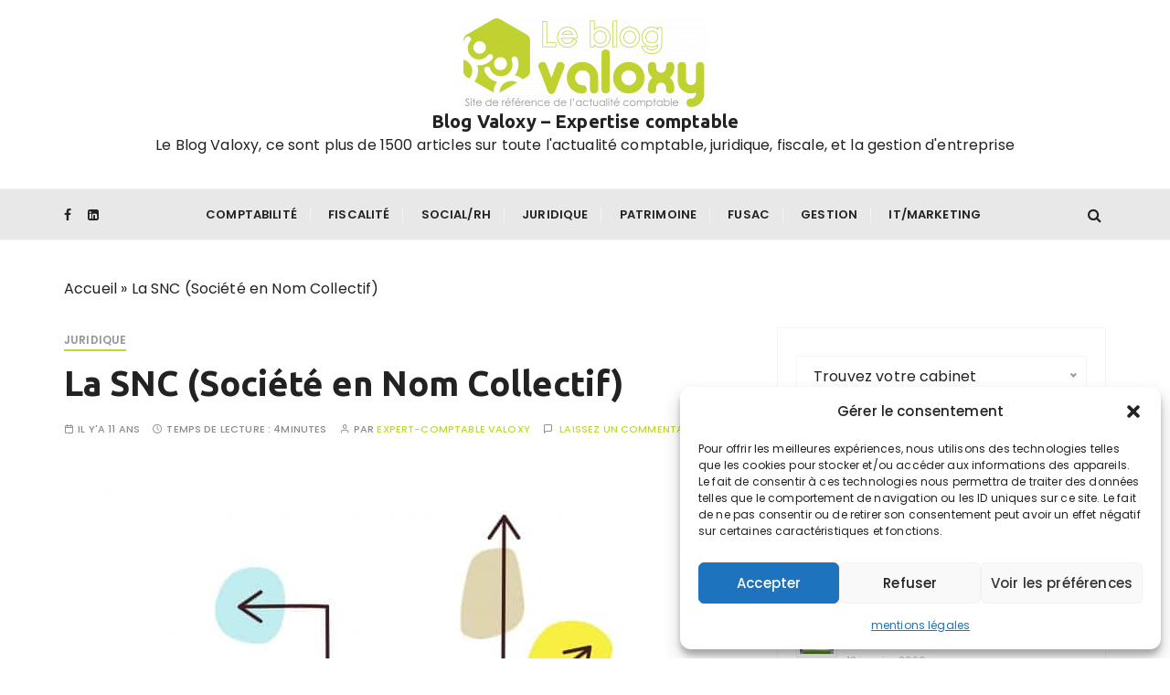

--- FILE ---
content_type: text/html; charset=UTF-8
request_url: https://valoxy.org/blog/snc-societe-en-nom-collectif/
body_size: 30718
content:
<!doctype html>
<html lang="fr-FR">
<head>
	<meta charset="UTF-8">
	<meta name="viewport" content="width=device-width, initial-scale=1">
	<link rel="profile" href="https://gmpg.org/xfn/11">

	<meta name='robots' content='index, follow, max-image-preview:large, max-snippet:-1, max-video-preview:-1' />

<!-- Social Warfare v4.5.6 https://warfareplugins.com - BEGINNING OF OUTPUT -->
<style>
	@font-face {
		font-family: "sw-icon-font";
		src:url("https://valoxy.org/blog/wp-content/plugins/social-warfare/assets/fonts/sw-icon-font.eot?ver=4.5.6");
		src:url("https://valoxy.org/blog/wp-content/plugins/social-warfare/assets/fonts/sw-icon-font.eot?ver=4.5.6#iefix") format("embedded-opentype"),
		url("https://valoxy.org/blog/wp-content/plugins/social-warfare/assets/fonts/sw-icon-font.woff?ver=4.5.6") format("woff"),
		url("https://valoxy.org/blog/wp-content/plugins/social-warfare/assets/fonts/sw-icon-font.ttf?ver=4.5.6") format("truetype"),
		url("https://valoxy.org/blog/wp-content/plugins/social-warfare/assets/fonts/sw-icon-font.svg?ver=4.5.6#1445203416") format("svg");
		font-weight: normal;
		font-style: normal;
		font-display:block;
	}
</style>
<!-- Social Warfare v4.5.6 https://warfareplugins.com - END OF OUTPUT -->


	<!-- This site is optimized with the Yoast SEO plugin v26.0 - https://yoast.com/wordpress/plugins/seo/ -->
	<title>La SNC (Société en Nom Collectif) | Blog Valoxy - Expertise comptable</title>
<link data-rocket-preload as="style" href="https://fonts.googleapis.com/css?family=Open%20Sans%3A300%2C400%2C500%2C600%2C700%2C800%2C300i%2C400i%2C500i%2C600i%2C700i%2C800i%7CUbuntu%3A400%2C400i%2C500%2C500i%2C700%2C700i%7CPoppins%3A400%2C400i%2C500%2C600%2C700%2C700i&#038;subset=latin%2Clatin-ext&#038;display=swap" rel="preload">
<link href="https://fonts.googleapis.com/css?family=Open%20Sans%3A300%2C400%2C500%2C600%2C700%2C800%2C300i%2C400i%2C500i%2C600i%2C700i%2C800i%7CUbuntu%3A400%2C400i%2C500%2C500i%2C700%2C700i%7CPoppins%3A400%2C400i%2C500%2C600%2C700%2C700i&#038;subset=latin%2Clatin-ext&#038;display=swap" media="print" onload="this.media=&#039;all&#039;" rel="stylesheet">
<noscript><link rel="stylesheet" href="https://fonts.googleapis.com/css?family=Open%20Sans%3A300%2C400%2C500%2C600%2C700%2C800%2C300i%2C400i%2C500i%2C600i%2C700i%2C800i%7CUbuntu%3A400%2C400i%2C500%2C500i%2C700%2C700i%7CPoppins%3A400%2C400i%2C500%2C600%2C700%2C700i&#038;subset=latin%2Clatin-ext&#038;display=swap"></noscript>
	<meta name="description" content="La SNC (Société en Nom Collectif) est une société à risque illimité. Ses associés sont responsables de l&#039;ensemble des dettes de l&#039;entreprise sur leur patrimoine personnel." />
	<link rel="canonical" href="https://valoxy.org/blog/snc-societe-en-nom-collectif/" />
	<meta property="og:locale" content="fr_FR" />
	<meta property="og:type" content="article" />
	<meta property="og:title" content="La SNC (Société en Nom Collectif) | Blog Valoxy - Expertise comptable" />
	<meta property="og:description" content="La SNC (Société en Nom Collectif) est une société à risque illimité. Ses associés sont responsables de l&#039;ensemble des dettes de l&#039;entreprise sur leur patrimoine personnel." />
	<meta property="og:url" content="https://valoxy.org/blog/snc-societe-en-nom-collectif/" />
	<meta property="og:site_name" content="Blog Valoxy - Expertise comptable" />
	<meta property="article:publisher" content="https://www.facebook.com/Valoxy" />
	<meta property="article:published_time" content="2015-04-07T15:51:23+00:00" />
	<meta property="article:modified_time" content="2024-07-11T16:27:06+00:00" />
	<meta property="og:image" content="https://valoxy.org/blog/wp-content/uploads/2013/10/man-direction-arrows-1.jpg" />
	<meta property="og:image:width" content="740" />
	<meta property="og:image:height" content="841" />
	<meta property="og:image:type" content="image/jpeg" />
	<meta name="author" content="Expert-comptable Valoxy" />
	<meta name="twitter:card" content="summary_large_image" />
	<meta name="twitter:label1" content="Écrit par" />
	<meta name="twitter:data1" content="Expert-comptable Valoxy" />
	<meta name="twitter:label2" content="Durée de lecture estimée" />
	<meta name="twitter:data2" content="5 minutes" />
	<script type="application/ld+json" class="yoast-schema-graph">{"@context":"https://schema.org","@graph":[{"@type":"Article","@id":"https://valoxy.org/blog/snc-societe-en-nom-collectif/#article","isPartOf":{"@id":"https://valoxy.org/blog/snc-societe-en-nom-collectif/"},"author":{"name":"Expert-comptable Valoxy","@id":"https://valoxy.org/blog/#/schema/person/d285f250195f45509ceac046366fcc4a"},"headline":"La SNC (Société en Nom Collectif)","datePublished":"2015-04-07T15:51:23+00:00","dateModified":"2024-07-11T16:27:06+00:00","mainEntityOfPage":{"@id":"https://valoxy.org/blog/snc-societe-en-nom-collectif/"},"wordCount":906,"commentCount":0,"publisher":{"@id":"https://valoxy.org/blog/#organization"},"image":{"@id":"https://valoxy.org/blog/snc-societe-en-nom-collectif/#primaryimage"},"thumbnailUrl":"https://valoxy.org/blog/wp-content/uploads/2013/10/man-direction-arrows-1.jpg","articleSection":["Juridique"],"inLanguage":"fr-FR","potentialAction":[{"@type":"CommentAction","name":"Comment","target":["https://valoxy.org/blog/snc-societe-en-nom-collectif/#respond"]}]},{"@type":"WebPage","@id":"https://valoxy.org/blog/snc-societe-en-nom-collectif/","url":"https://valoxy.org/blog/snc-societe-en-nom-collectif/","name":"La SNC (Société en Nom Collectif) | Blog Valoxy - Expertise comptable","isPartOf":{"@id":"https://valoxy.org/blog/#website"},"primaryImageOfPage":{"@id":"https://valoxy.org/blog/snc-societe-en-nom-collectif/#primaryimage"},"image":{"@id":"https://valoxy.org/blog/snc-societe-en-nom-collectif/#primaryimage"},"thumbnailUrl":"https://valoxy.org/blog/wp-content/uploads/2013/10/man-direction-arrows-1.jpg","datePublished":"2015-04-07T15:51:23+00:00","dateModified":"2024-07-11T16:27:06+00:00","description":"La SNC (Société en Nom Collectif) est une société à risque illimité. Ses associés sont responsables de l'ensemble des dettes de l'entreprise sur leur patrimoine personnel.","breadcrumb":{"@id":"https://valoxy.org/blog/snc-societe-en-nom-collectif/#breadcrumb"},"inLanguage":"fr-FR","potentialAction":[{"@type":"ReadAction","target":["https://valoxy.org/blog/snc-societe-en-nom-collectif/"]}]},{"@type":"ImageObject","inLanguage":"fr-FR","@id":"https://valoxy.org/blog/snc-societe-en-nom-collectif/#primaryimage","url":"https://valoxy.org/blog/wp-content/uploads/2013/10/man-direction-arrows-1.jpg","contentUrl":"https://valoxy.org/blog/wp-content/uploads/2013/10/man-direction-arrows-1.jpg","width":740,"height":841,"caption":"affiliation RSI"},{"@type":"BreadcrumbList","@id":"https://valoxy.org/blog/snc-societe-en-nom-collectif/#breadcrumb","itemListElement":[{"@type":"ListItem","position":1,"name":"Accueil","item":"https://valoxy.org/blog/"},{"@type":"ListItem","position":2,"name":"La SNC (Société en Nom Collectif)"}]},{"@type":"WebSite","@id":"https://valoxy.org/blog/#website","url":"https://valoxy.org/blog/","name":"Blog Valoxy","description":"Le Blog Valoxy, ce sont plus de 1500 articles sur toute l&#039;actualité comptable, juridique, fiscale, et la gestion d&#039;entreprise","publisher":{"@id":"https://valoxy.org/blog/#organization"},"alternateName":"Le Blog Valoxy, ce sont plus de 1500 articles sur toute l&#039;actualité comptable, juridique, fiscale, et la gestion d&#039;entreprise","potentialAction":[{"@type":"SearchAction","target":{"@type":"EntryPoint","urlTemplate":"https://valoxy.org/blog/?s={search_term_string}"},"query-input":{"@type":"PropertyValueSpecification","valueRequired":true,"valueName":"search_term_string"}}],"inLanguage":"fr-FR"},{"@type":"Organization","@id":"https://valoxy.org/blog/#organization","name":"Blog Valoxy","url":"https://valoxy.org/blog/","logo":{"@type":"ImageObject","inLanguage":"fr-FR","@id":"https://valoxy.org/blog/#/schema/logo/image/","url":"https://valoxy.org/blog/wp-content/uploads/2024/05/cropped-blog-valoxy-logo-300x118-2.png","contentUrl":"https://valoxy.org/blog/wp-content/uploads/2024/05/cropped-blog-valoxy-logo-300x118-2.png","width":266,"height":100,"caption":"Blog Valoxy"},"image":{"@id":"https://valoxy.org/blog/#/schema/logo/image/"},"sameAs":["https://www.facebook.com/Valoxy","https://www.linkedin.com/company/valoxy"]},{"@type":"Person","@id":"https://valoxy.org/blog/#/schema/person/d285f250195f45509ceac046366fcc4a","name":"Expert-comptable Valoxy","image":{"@type":"ImageObject","inLanguage":"fr-FR","@id":"https://valoxy.org/blog/#/schema/person/image/","url":"https://secure.gravatar.com/avatar/5e8d0ed8d4c117e5d77ddb78bbcab5f6b5841424c6b20eeaafcfd8741ef2aa2c?s=96&d=mm&r=g","contentUrl":"https://secure.gravatar.com/avatar/5e8d0ed8d4c117e5d77ddb78bbcab5f6b5841424c6b20eeaafcfd8741ef2aa2c?s=96&d=mm&r=g","caption":"Expert-comptable Valoxy"},"sameAs":["https://valoxy.org/blog"],"url":"https://valoxy.org/blog/author/ceo-valoxy/"}]}</script>
	<!-- / Yoast SEO plugin. -->


<link rel='dns-prefetch' href='//www.googletagmanager.com' />
<link rel='dns-prefetch' href='//fonts.googleapis.com' />
<link href='https://fonts.gstatic.com' crossorigin rel='preconnect' />
<link rel="alternate" type="application/rss+xml" title="Blog Valoxy - Expertise comptable &raquo; Flux" href="https://valoxy.org/blog/feed/" />
<link rel="alternate" type="application/rss+xml" title="Blog Valoxy - Expertise comptable &raquo; Flux des commentaires" href="https://valoxy.org/blog/comments/feed/" />
<link rel="alternate" type="application/rss+xml" title="Blog Valoxy - Expertise comptable &raquo; La SNC (Société en Nom Collectif) Flux des commentaires" href="https://valoxy.org/blog/snc-societe-en-nom-collectif/feed/" />
<link rel="alternate" title="oEmbed (JSON)" type="application/json+oembed" href="https://valoxy.org/blog/wp-json/oembed/1.0/embed?url=https%3A%2F%2Fvaloxy.org%2Fblog%2Fsnc-societe-en-nom-collectif%2F" />
<link rel="alternate" title="oEmbed (XML)" type="text/xml+oembed" href="https://valoxy.org/blog/wp-json/oembed/1.0/embed?url=https%3A%2F%2Fvaloxy.org%2Fblog%2Fsnc-societe-en-nom-collectif%2F&#038;format=xml" />
<style id='wp-img-auto-sizes-contain-inline-css' type='text/css'>
img:is([sizes=auto i],[sizes^="auto," i]){contain-intrinsic-size:3000px 1500px}
/*# sourceURL=wp-img-auto-sizes-contain-inline-css */
</style>
<link rel='stylesheet' id='social-warfare-block-css-css' href='https://valoxy.org/blog/wp-content/plugins/social-warfare/assets/js/post-editor/dist/blocks.style.build.css?ver=6.9' type='text/css' media='all' />
<style id='wp-emoji-styles-inline-css' type='text/css'>

	img.wp-smiley, img.emoji {
		display: inline !important;
		border: none !important;
		box-shadow: none !important;
		height: 1em !important;
		width: 1em !important;
		margin: 0 0.07em !important;
		vertical-align: -0.1em !important;
		background: none !important;
		padding: 0 !important;
	}
/*# sourceURL=wp-emoji-styles-inline-css */
</style>
<link rel='stylesheet' id='wp-block-library-css' href='https://valoxy.org/blog/wp-includes/css/dist/block-library/style.min.css?ver=6.9' type='text/css' media='all' />
<style id='wp-block-heading-inline-css' type='text/css'>
h1:where(.wp-block-heading).has-background,h2:where(.wp-block-heading).has-background,h3:where(.wp-block-heading).has-background,h4:where(.wp-block-heading).has-background,h5:where(.wp-block-heading).has-background,h6:where(.wp-block-heading).has-background{padding:1.25em 2.375em}h1.has-text-align-left[style*=writing-mode]:where([style*=vertical-lr]),h1.has-text-align-right[style*=writing-mode]:where([style*=vertical-rl]),h2.has-text-align-left[style*=writing-mode]:where([style*=vertical-lr]),h2.has-text-align-right[style*=writing-mode]:where([style*=vertical-rl]),h3.has-text-align-left[style*=writing-mode]:where([style*=vertical-lr]),h3.has-text-align-right[style*=writing-mode]:where([style*=vertical-rl]),h4.has-text-align-left[style*=writing-mode]:where([style*=vertical-lr]),h4.has-text-align-right[style*=writing-mode]:where([style*=vertical-rl]),h5.has-text-align-left[style*=writing-mode]:where([style*=vertical-lr]),h5.has-text-align-right[style*=writing-mode]:where([style*=vertical-rl]),h6.has-text-align-left[style*=writing-mode]:where([style*=vertical-lr]),h6.has-text-align-right[style*=writing-mode]:where([style*=vertical-rl]){rotate:180deg}
/*# sourceURL=https://valoxy.org/blog/wp-includes/blocks/heading/style.min.css */
</style>
<style id='wp-block-latest-comments-inline-css' type='text/css'>
ol.wp-block-latest-comments{box-sizing:border-box;margin-left:0}:where(.wp-block-latest-comments:not([style*=line-height] .wp-block-latest-comments__comment)){line-height:1.1}:where(.wp-block-latest-comments:not([style*=line-height] .wp-block-latest-comments__comment-excerpt p)){line-height:1.8}.has-dates :where(.wp-block-latest-comments:not([style*=line-height])),.has-excerpts :where(.wp-block-latest-comments:not([style*=line-height])){line-height:1.5}.wp-block-latest-comments .wp-block-latest-comments{padding-left:0}.wp-block-latest-comments__comment{list-style:none;margin-bottom:1em}.has-avatars .wp-block-latest-comments__comment{list-style:none;min-height:2.25em}.has-avatars .wp-block-latest-comments__comment .wp-block-latest-comments__comment-excerpt,.has-avatars .wp-block-latest-comments__comment .wp-block-latest-comments__comment-meta{margin-left:3.25em}.wp-block-latest-comments__comment-excerpt p{font-size:.875em;margin:.36em 0 1.4em}.wp-block-latest-comments__comment-date{display:block;font-size:.75em}.wp-block-latest-comments .avatar,.wp-block-latest-comments__comment-avatar{border-radius:1.5em;display:block;float:left;height:2.5em;margin-right:.75em;width:2.5em}.wp-block-latest-comments[class*=-font-size] a,.wp-block-latest-comments[style*=font-size] a{font-size:inherit}
/*# sourceURL=https://valoxy.org/blog/wp-includes/blocks/latest-comments/style.min.css */
</style>
<style id='wp-block-group-inline-css' type='text/css'>
.wp-block-group{box-sizing:border-box}:where(.wp-block-group.wp-block-group-is-layout-constrained){position:relative}
/*# sourceURL=https://valoxy.org/blog/wp-includes/blocks/group/style.min.css */
</style>
<style id='wp-block-group-theme-inline-css' type='text/css'>
:where(.wp-block-group.has-background){padding:1.25em 2.375em}
/*# sourceURL=https://valoxy.org/blog/wp-includes/blocks/group/theme.min.css */
</style>
<style id='global-styles-inline-css' type='text/css'>
:root{--wp--preset--aspect-ratio--square: 1;--wp--preset--aspect-ratio--4-3: 4/3;--wp--preset--aspect-ratio--3-4: 3/4;--wp--preset--aspect-ratio--3-2: 3/2;--wp--preset--aspect-ratio--2-3: 2/3;--wp--preset--aspect-ratio--16-9: 16/9;--wp--preset--aspect-ratio--9-16: 9/16;--wp--preset--color--black: #000000;--wp--preset--color--cyan-bluish-gray: #abb8c3;--wp--preset--color--white: #ffffff;--wp--preset--color--pale-pink: #f78da7;--wp--preset--color--vivid-red: #cf2e2e;--wp--preset--color--luminous-vivid-orange: #ff6900;--wp--preset--color--luminous-vivid-amber: #fcb900;--wp--preset--color--light-green-cyan: #7bdcb5;--wp--preset--color--vivid-green-cyan: #00d084;--wp--preset--color--pale-cyan-blue: #8ed1fc;--wp--preset--color--vivid-cyan-blue: #0693e3;--wp--preset--color--vivid-purple: #9b51e0;--wp--preset--gradient--vivid-cyan-blue-to-vivid-purple: linear-gradient(135deg,rgb(6,147,227) 0%,rgb(155,81,224) 100%);--wp--preset--gradient--light-green-cyan-to-vivid-green-cyan: linear-gradient(135deg,rgb(122,220,180) 0%,rgb(0,208,130) 100%);--wp--preset--gradient--luminous-vivid-amber-to-luminous-vivid-orange: linear-gradient(135deg,rgb(252,185,0) 0%,rgb(255,105,0) 100%);--wp--preset--gradient--luminous-vivid-orange-to-vivid-red: linear-gradient(135deg,rgb(255,105,0) 0%,rgb(207,46,46) 100%);--wp--preset--gradient--very-light-gray-to-cyan-bluish-gray: linear-gradient(135deg,rgb(238,238,238) 0%,rgb(169,184,195) 100%);--wp--preset--gradient--cool-to-warm-spectrum: linear-gradient(135deg,rgb(74,234,220) 0%,rgb(151,120,209) 20%,rgb(207,42,186) 40%,rgb(238,44,130) 60%,rgb(251,105,98) 80%,rgb(254,248,76) 100%);--wp--preset--gradient--blush-light-purple: linear-gradient(135deg,rgb(255,206,236) 0%,rgb(152,150,240) 100%);--wp--preset--gradient--blush-bordeaux: linear-gradient(135deg,rgb(254,205,165) 0%,rgb(254,45,45) 50%,rgb(107,0,62) 100%);--wp--preset--gradient--luminous-dusk: linear-gradient(135deg,rgb(255,203,112) 0%,rgb(199,81,192) 50%,rgb(65,88,208) 100%);--wp--preset--gradient--pale-ocean: linear-gradient(135deg,rgb(255,245,203) 0%,rgb(182,227,212) 50%,rgb(51,167,181) 100%);--wp--preset--gradient--electric-grass: linear-gradient(135deg,rgb(202,248,128) 0%,rgb(113,206,126) 100%);--wp--preset--gradient--midnight: linear-gradient(135deg,rgb(2,3,129) 0%,rgb(40,116,252) 100%);--wp--preset--font-size--small: 13px;--wp--preset--font-size--medium: 20px;--wp--preset--font-size--large: 36px;--wp--preset--font-size--x-large: 42px;--wp--preset--spacing--20: 0.44rem;--wp--preset--spacing--30: 0.67rem;--wp--preset--spacing--40: 1rem;--wp--preset--spacing--50: 1.5rem;--wp--preset--spacing--60: 2.25rem;--wp--preset--spacing--70: 3.38rem;--wp--preset--spacing--80: 5.06rem;--wp--preset--shadow--natural: 6px 6px 9px rgba(0, 0, 0, 0.2);--wp--preset--shadow--deep: 12px 12px 50px rgba(0, 0, 0, 0.4);--wp--preset--shadow--sharp: 6px 6px 0px rgba(0, 0, 0, 0.2);--wp--preset--shadow--outlined: 6px 6px 0px -3px rgb(255, 255, 255), 6px 6px rgb(0, 0, 0);--wp--preset--shadow--crisp: 6px 6px 0px rgb(0, 0, 0);}:where(.is-layout-flex){gap: 0.5em;}:where(.is-layout-grid){gap: 0.5em;}body .is-layout-flex{display: flex;}.is-layout-flex{flex-wrap: wrap;align-items: center;}.is-layout-flex > :is(*, div){margin: 0;}body .is-layout-grid{display: grid;}.is-layout-grid > :is(*, div){margin: 0;}:where(.wp-block-columns.is-layout-flex){gap: 2em;}:where(.wp-block-columns.is-layout-grid){gap: 2em;}:where(.wp-block-post-template.is-layout-flex){gap: 1.25em;}:where(.wp-block-post-template.is-layout-grid){gap: 1.25em;}.has-black-color{color: var(--wp--preset--color--black) !important;}.has-cyan-bluish-gray-color{color: var(--wp--preset--color--cyan-bluish-gray) !important;}.has-white-color{color: var(--wp--preset--color--white) !important;}.has-pale-pink-color{color: var(--wp--preset--color--pale-pink) !important;}.has-vivid-red-color{color: var(--wp--preset--color--vivid-red) !important;}.has-luminous-vivid-orange-color{color: var(--wp--preset--color--luminous-vivid-orange) !important;}.has-luminous-vivid-amber-color{color: var(--wp--preset--color--luminous-vivid-amber) !important;}.has-light-green-cyan-color{color: var(--wp--preset--color--light-green-cyan) !important;}.has-vivid-green-cyan-color{color: var(--wp--preset--color--vivid-green-cyan) !important;}.has-pale-cyan-blue-color{color: var(--wp--preset--color--pale-cyan-blue) !important;}.has-vivid-cyan-blue-color{color: var(--wp--preset--color--vivid-cyan-blue) !important;}.has-vivid-purple-color{color: var(--wp--preset--color--vivid-purple) !important;}.has-black-background-color{background-color: var(--wp--preset--color--black) !important;}.has-cyan-bluish-gray-background-color{background-color: var(--wp--preset--color--cyan-bluish-gray) !important;}.has-white-background-color{background-color: var(--wp--preset--color--white) !important;}.has-pale-pink-background-color{background-color: var(--wp--preset--color--pale-pink) !important;}.has-vivid-red-background-color{background-color: var(--wp--preset--color--vivid-red) !important;}.has-luminous-vivid-orange-background-color{background-color: var(--wp--preset--color--luminous-vivid-orange) !important;}.has-luminous-vivid-amber-background-color{background-color: var(--wp--preset--color--luminous-vivid-amber) !important;}.has-light-green-cyan-background-color{background-color: var(--wp--preset--color--light-green-cyan) !important;}.has-vivid-green-cyan-background-color{background-color: var(--wp--preset--color--vivid-green-cyan) !important;}.has-pale-cyan-blue-background-color{background-color: var(--wp--preset--color--pale-cyan-blue) !important;}.has-vivid-cyan-blue-background-color{background-color: var(--wp--preset--color--vivid-cyan-blue) !important;}.has-vivid-purple-background-color{background-color: var(--wp--preset--color--vivid-purple) !important;}.has-black-border-color{border-color: var(--wp--preset--color--black) !important;}.has-cyan-bluish-gray-border-color{border-color: var(--wp--preset--color--cyan-bluish-gray) !important;}.has-white-border-color{border-color: var(--wp--preset--color--white) !important;}.has-pale-pink-border-color{border-color: var(--wp--preset--color--pale-pink) !important;}.has-vivid-red-border-color{border-color: var(--wp--preset--color--vivid-red) !important;}.has-luminous-vivid-orange-border-color{border-color: var(--wp--preset--color--luminous-vivid-orange) !important;}.has-luminous-vivid-amber-border-color{border-color: var(--wp--preset--color--luminous-vivid-amber) !important;}.has-light-green-cyan-border-color{border-color: var(--wp--preset--color--light-green-cyan) !important;}.has-vivid-green-cyan-border-color{border-color: var(--wp--preset--color--vivid-green-cyan) !important;}.has-pale-cyan-blue-border-color{border-color: var(--wp--preset--color--pale-cyan-blue) !important;}.has-vivid-cyan-blue-border-color{border-color: var(--wp--preset--color--vivid-cyan-blue) !important;}.has-vivid-purple-border-color{border-color: var(--wp--preset--color--vivid-purple) !important;}.has-vivid-cyan-blue-to-vivid-purple-gradient-background{background: var(--wp--preset--gradient--vivid-cyan-blue-to-vivid-purple) !important;}.has-light-green-cyan-to-vivid-green-cyan-gradient-background{background: var(--wp--preset--gradient--light-green-cyan-to-vivid-green-cyan) !important;}.has-luminous-vivid-amber-to-luminous-vivid-orange-gradient-background{background: var(--wp--preset--gradient--luminous-vivid-amber-to-luminous-vivid-orange) !important;}.has-luminous-vivid-orange-to-vivid-red-gradient-background{background: var(--wp--preset--gradient--luminous-vivid-orange-to-vivid-red) !important;}.has-very-light-gray-to-cyan-bluish-gray-gradient-background{background: var(--wp--preset--gradient--very-light-gray-to-cyan-bluish-gray) !important;}.has-cool-to-warm-spectrum-gradient-background{background: var(--wp--preset--gradient--cool-to-warm-spectrum) !important;}.has-blush-light-purple-gradient-background{background: var(--wp--preset--gradient--blush-light-purple) !important;}.has-blush-bordeaux-gradient-background{background: var(--wp--preset--gradient--blush-bordeaux) !important;}.has-luminous-dusk-gradient-background{background: var(--wp--preset--gradient--luminous-dusk) !important;}.has-pale-ocean-gradient-background{background: var(--wp--preset--gradient--pale-ocean) !important;}.has-electric-grass-gradient-background{background: var(--wp--preset--gradient--electric-grass) !important;}.has-midnight-gradient-background{background: var(--wp--preset--gradient--midnight) !important;}.has-small-font-size{font-size: var(--wp--preset--font-size--small) !important;}.has-medium-font-size{font-size: var(--wp--preset--font-size--medium) !important;}.has-large-font-size{font-size: var(--wp--preset--font-size--large) !important;}.has-x-large-font-size{font-size: var(--wp--preset--font-size--x-large) !important;}
/*# sourceURL=global-styles-inline-css */
</style>

<style id='classic-theme-styles-inline-css' type='text/css'>
/*! This file is auto-generated */
.wp-block-button__link{color:#fff;background-color:#32373c;border-radius:9999px;box-shadow:none;text-decoration:none;padding:calc(.667em + 2px) calc(1.333em + 2px);font-size:1.125em}.wp-block-file__button{background:#32373c;color:#fff;text-decoration:none}
/*# sourceURL=/wp-includes/css/classic-themes.min.css */
</style>
<link rel='stylesheet' id='wp-components-css' href='https://valoxy.org/blog/wp-includes/css/dist/components/style.min.css?ver=6.9' type='text/css' media='all' />
<link rel='stylesheet' id='wp-preferences-css' href='https://valoxy.org/blog/wp-includes/css/dist/preferences/style.min.css?ver=6.9' type='text/css' media='all' />
<link rel='stylesheet' id='wp-block-editor-css' href='https://valoxy.org/blog/wp-includes/css/dist/block-editor/style.min.css?ver=6.9' type='text/css' media='all' />
<link rel='stylesheet' id='popup-maker-block-library-style-css' href='https://valoxy.org/blog/wp-content/plugins/popup-maker/dist/packages/block-library-style.css?ver=dbea705cfafe089d65f1' type='text/css' media='all' />
<link rel='stylesheet' id='everest-toolkit-css' href='https://valoxy.org/blog/wp-content/plugins/everest-toolkit/public/css/everest-toolkit-public.css?ver=1.2.3' type='text/css' media='all' />
<link rel='stylesheet' id='fontawesome-6.3.0-css' href='https://valoxy.org/blog/wp-content/plugins/simple-floating-menu/assets/css/fontawesome-6.3.0.css?ver=1.3.0' type='text/css' media='all' />
<link rel='stylesheet' id='eleganticons-css' href='https://valoxy.org/blog/wp-content/plugins/simple-floating-menu/assets/css/eleganticons.css?ver=1.3.0' type='text/css' media='all' />
<link rel='stylesheet' id='essentialicon-css' href='https://valoxy.org/blog/wp-content/plugins/simple-floating-menu/assets/css/essentialicon.css?ver=1.3.0' type='text/css' media='all' />
<link rel='stylesheet' id='iconfont-css' href='https://valoxy.org/blog/wp-content/plugins/simple-floating-menu/assets/css/icofont.css?ver=1.3.0' type='text/css' media='all' />
<link rel='stylesheet' id='materialdesignicons-css' href='https://valoxy.org/blog/wp-content/plugins/simple-floating-menu/assets/css/materialdesignicons.css?ver=1.3.0' type='text/css' media='all' />
<link rel='stylesheet' id='sfm-style-css' href='https://valoxy.org/blog/wp-content/plugins/simple-floating-menu/assets/css/style.css?ver=1.3.0' type='text/css' media='all' />
<style id='sfm-style-inline-css' type='text/css'>
.sfm-floating-menu a.sfm-shape-button{height:50px;width:50px}.sfm-floating-menu a.sfm-shape-button{font-size:16px}.sfm-floating-menu i{top:0px}.sfm-floating-menu.horizontal{margin:0 -2.5px}.sfm-floating-menu.vertical{margin:-2.5px 0}.sfm-floating-menu.horizontal .sfm-button{margin:0 2.5px}.sfm-floating-menu.vertical .sfm-button{margin:2.5px 0}.sfm-floating-menu.top-left,.sfm-floating-menu.top-right,.sfm-floating-menu.top-middle{top:0px}.sfm-floating-menu.bottom-left,.sfm-floating-menu.bottom-right,.sfm-floating-menu.bottom-middle{bottom:49px}.sfm-floating-menu.top-left,.sfm-floating-menu.bottom-left,.sfm-floating-menu.middle-left{left:0px}.sfm-floating-menu.top-right,.sfm-floating-menu.bottom-right,.sfm-floating-menu.middle-right{right:77px}.sfm-floating-menu{z-index:999}.sfm-floating-menu .sfm-6650662c4f6d9 a.sfm-shape-button{background:#c1d72e}.sfm-floating-menu .sfm-6650662c4f6d9 a.sfm-shape-button{color:#FFFFFF}.sfm-floating-menu .sfm-6650662c4f6d9:hover a.sfm-shape-button{background:#ffffff}.sfm-floating-menu .sfm-6650662c4f6d9:hover a.sfm-shape-button{color:#c1d72e}.sfm-floating-menu .sfm-6650662c4f6d9 .sfm-tool-tip{background:#ffffff}.sfm-floating-menu.top-left.horizontal .sfm-6650662c4f6d9 .sfm-tool-tip:after,.sfm-floating-menu.top-middle.horizontal .sfm-6650662c4f6d9 .sfm-tool-tip:after,.sfm-floating-menu.top-right.horizontal .sfm-6650662c4f6d9 .sfm-tool-tip:after{border-color:transparent transparent #ffffff transparent}.sfm-floating-menu.top-left.vertical .sfm-6650662c4f6d9 .sfm-tool-tip:after,.sfm-floating-menu.top-middle.vertical .sfm-6650662c4f6d9 .sfm-tool-tip:after,.sfm-floating-menu.bottom-left.vertical .sfm-6650662c4f6d9 .sfm-tool-tip:after,.sfm-floating-menu.bottom-middle.vertical .sfm-6650662c4f6d9 .sfm-tool-tip:after,.sfm-floating-menu.middle-left.vertical .sfm-6650662c4f6d9 .sfm-tool-tip:after{border-color:transparent #ffffff transparent transparent}.sfm-floating-menu.top-right.vertical .sfm-6650662c4f6d9 .sfm-tool-tip:after,.sfm-floating-menu.middle-right.vertical .sfm-6650662c4f6d9 .sfm-tool-tip:after,.sfm-floating-menu.bottom-right.vertical .sfm-6650662c4f6d9 .sfm-tool-tip:after{border-color:transparent transparent transparent #ffffff}.sfm-floating-menu.bottom-left.horizontal .sfm-6650662c4f6d9 .sfm-tool-tip:after,.sfm-floating-menu.bottom-middle.horizontal .sfm-6650662c4f6d9 .sfm-tool-tip:after,.sfm-floating-menu.bottom-right.horizontal .sfm-6650662c4f6d9 .sfm-tool-tip:after,.sfm-floating-menu.middle-left.horizontal .sfm-6650662c4f6d9 .sfm-tool-tip:after,.sfm-floating-menu.middle-right.horizontal .sfm-6650662c4f6d9 .sfm-tool-tip:after{border-color:#ffffff transparent transparent transparent}.sfm-floating-menu .sfm-6650662c4f6d9 .sfm-tool-tip a{color:#FFFFFF}.sfm-floating-menu .sfm-tool-tip a{font-family:Open Sans}.sfm-floating-menu .sfm-tool-tip a{font-weight:400;font-style:normal}.sfm-floating-menu .sfm-tool-tip a{text-transform:none}.sfm-floating-menu .sfm-tool-tip a{text-decoration:none}.sfm-floating-menu .sfm-tool-tip a{font-size:16px}.sfm-floating-menu .sfm-tool-tip a{line-height:1}.sfm-floating-menu .sfm-tool-tip a{letter-spacing:0px}.sfm-floating-menu .sfm-button{--sfm-button-shadow-x:0px}.sfm-floating-menu .sfm-button{--sfm-button-shadow-y:0px}.sfm-floating-menu .sfm-button{--sfm-button-shadow-blur:0px}
/*# sourceURL=sfm-style-inline-css */
</style>

<link rel='stylesheet' id='cmplz-general-css' href='https://valoxy.org/blog/wp-content/plugins/complianz-gdpr/assets/css/cookieblocker.min.css?ver=1766004920' type='text/css' media='all' />
<link rel='stylesheet' id='social_warfare-css' href='https://valoxy.org/blog/wp-content/plugins/social-warfare/assets/css/style.min.css?ver=4.5.6' type='text/css' media='all' />
<link rel='stylesheet' id='gucherry-blog-style-css' href='https://valoxy.org/blog/wp-content/themes/gucherry-blog/style.css?ver=6.9' type='text/css' media='all' />

<link rel='stylesheet' id='gucherry-blog-main-css' href='https://valoxy.org/blog/wp-content/themes/gucherry-blog/everestthemes/assets/dist/css/main-style.css?ver=6.9' type='text/css' media='all' />
<link rel='stylesheet' id='gucherry-blog-woocommerce-style-css' href='https://valoxy.org/blog/wp-content/themes/gucherry-blog/everestthemes/woocommerce/woocommerce.css?ver=6.9' type='text/css' media='all' />
<link rel='stylesheet' id='popup-maker-site-css' href='//valoxy.org/blog/wp-content/uploads/pum/pum-site-styles.css?generated=1756383120&#038;ver=1.21.4' type='text/css' media='all' />
<script type="text/javascript" src="https://valoxy.org/blog/wp-includes/js/jquery/jquery.min.js?ver=3.7.1" id="jquery-core-js"></script>
<script type="text/javascript" src="https://valoxy.org/blog/wp-includes/js/jquery/jquery-migrate.min.js?ver=3.4.1" id="jquery-migrate-js"></script>
<script type="text/javascript" src="https://valoxy.org/blog/wp-content/plugins/everest-toolkit/public/js/everest-toolkit-public.js?ver=1.2.3" id="everest-toolkit-js"></script>
<script type="text/javascript" src="https://valoxy.org/blog/wp-content/plugins/sticky-menu-or-anything-on-scroll/assets/js/jq-sticky-anything.min.js?ver=2.1.1" id="stickyAnythingLib-js"></script>

<!-- Extrait de code de la balise Google (gtag.js) ajouté par Site Kit -->
<!-- Extrait Google Analytics ajouté par Site Kit -->
<script type="text/javascript" src="https://www.googletagmanager.com/gtag/js?id=GT-PJRMR5M" id="google_gtagjs-js" async></script>
<script type="text/javascript" id="google_gtagjs-js-after">
/* <![CDATA[ */
window.dataLayer = window.dataLayer || [];function gtag(){dataLayer.push(arguments);}
gtag("set","linker",{"domains":["valoxy.org"]});
gtag("js", new Date());
gtag("set", "developer_id.dZTNiMT", true);
gtag("config", "GT-PJRMR5M");
//# sourceURL=google_gtagjs-js-after
/* ]]> */
</script>
<link rel="https://api.w.org/" href="https://valoxy.org/blog/wp-json/" /><link rel="alternate" title="JSON" type="application/json" href="https://valoxy.org/blog/wp-json/wp/v2/posts/10272" /><link rel="EditURI" type="application/rsd+xml" title="RSD" href="https://valoxy.org/blog/xmlrpc.php?rsd" />
<meta name="generator" content="WordPress 6.9" />
<link rel='shortlink' href='https://valoxy.org/blog/?p=10272' />
<meta name="generator" content="Site Kit by Google 1.170.0" />			<style>.cmplz-hidden {
					display: none !important;
				}</style><link rel="pingback" href="https://valoxy.org/blog/xmlrpc.php">    <style type="text/css">  
       
        q,
        h1,
        h2,
        h3,
        h4,
        h5,
        h6, 
        .h1,
        .h2,
        .h3,
        .h4,
        .h5,
        .h6,
        blockquote,
        .site-title {

                        font-family: Ubuntu;
                    }
            h1,
        h2,
        h3,
        h4,
        h5,
        h6, 
        .h1,
        .h2,
        .h3,
        .h4,
        .h5,
        .h6
        {
                    line-height: 1.1;
                    }
    
    </style>
        
    <meta name="google-site-verification" content="WIgYxYrVVQJGHfaU14jh43XuFMukalafFCN4WuX-34M"><meta name="generator" content="Elementor 3.32.3; features: e_font_icon_svg, additional_custom_breakpoints; settings: css_print_method-external, google_font-enabled, font_display-swap">
			<style>
				.e-con.e-parent:nth-of-type(n+4):not(.e-lazyloaded):not(.e-no-lazyload),
				.e-con.e-parent:nth-of-type(n+4):not(.e-lazyloaded):not(.e-no-lazyload) * {
					background-image: none !important;
				}
				@media screen and (max-height: 1024px) {
					.e-con.e-parent:nth-of-type(n+3):not(.e-lazyloaded):not(.e-no-lazyload),
					.e-con.e-parent:nth-of-type(n+3):not(.e-lazyloaded):not(.e-no-lazyload) * {
						background-image: none !important;
					}
				}
				@media screen and (max-height: 640px) {
					.e-con.e-parent:nth-of-type(n+2):not(.e-lazyloaded):not(.e-no-lazyload),
					.e-con.e-parent:nth-of-type(n+2):not(.e-lazyloaded):not(.e-no-lazyload) * {
						background-image: none !important;
					}
				}
			</style>
					<style type="text/css" id="wp-custom-css">
			a:hover {
    color: #C1D72E;
}

.encadre-style {
    background-color: #d0e37b; /* Vert clair Valoxy */
    border-left: 5px solid #1dbfa2; /* Vert signature plus saturé */
    padding: 1.2em 1.5em;
    margin: 1.5em 0;
    border-radius: 6px;
    font-size: 1.05em;
    line-height: 1.6;
    box-shadow: 0 2px 6px rgba(0, 0, 0, 0.05);
}

.entry-metas ul li a{
    color: #C1D72E;
}

li{
	color : black;
}

.entry-metas ul li a:hover{
    color: #C1D72E;
}

button:hover, 
input[type="button"]:hover, 
input[type="submit"]:hover {
    background-color: #C1D72E;
    color: #fff;
    border-color: #C1D72E;
    box-shadow: 0 6px 8px rgba(0, 0, 0, 0.15);
}

.post-title a:hover{
	position : relative;
 background-image : linear-gradient(to right, rgba(0,0,0,0) 50%, #fee198 50%);
}



.gc-button-primary.medium {
    border: 1px solid #C1D72E; 
    transition: background-color 0.3s ease, color 0.3s ease; 
}

.gc-button-primary.medium:hover {
    background-color: #C1D72E;
    color: #ffffff;
    border: 1px solid #C1D72E; 
}

.url.fn.n{
	color:#C1D72E;
}
.url.fn.n:hover{
	color:#C1D72E;
}

input[type="submit"].submit {
    background-color: #C1D72E;
    padding: 20px 30px; 
    border-radius: 5px; 
    cursor: pointer; 
    transition: background-color 0.3s ease, box-shadow 0.3s ease; 
    box-shadow: 0 4px 6px rgba(0, 0, 0, 0.1);
}

input[type="submit"].submit:hover {
	    background-color: #ffffff;
    color: #C1D72E;
	border: 1px solid #A0B828; 
}

[type="button"], [type="reset"], [type="submit"]{
	background-color: #C1D72E;
	color: #ffff;
    border-radius: 5px; 
    cursor: pointer; 
    transition: background-color 0.3s ease, box-shadow 0.3s ease; 
    box-shadow: 0 4px 6px rgba(0, 0, 0, 0.1);
}

[type="button"], [type="reset"], [type="submit"]:hover {
	    background-color: #ffffff;
    color: #C1D72E;
	border: 1px solid #A0B828; 
}

 #gc-backtotop .caption, .site-navigationon .nav-links .page-numbers, .wp-block-search .wp-block-search__label {
    color: #C1D72E
}

.entry-cats ul li a:before, .read-more-button:hover:before, #gc-backtotop .caption:after, .entry-cats ul li:nth-child(n+11) a:before, .gc-pagination nav.pagination .nav-links .page-numbers.next:hover::before, .gc-pagination nav.pagination .nav-links .page-numbers.prev:hover::before{
	background-color: #C1D72E;
}

.widget_recent_entries .post-date, .comments-area .comment-body .comment-metadata a, .comments-area .comment-body .reply a{
	color: grey;
}

body .edit-link a:hover{
	color: #C1D72E;
}

.comments-area .comment-body .fn, .comments-area .comment-body .fn a:hover{
	color: #C1D72E;
}


.editor-entry a{
	color: #C1D72E ;
	text-decoration:underline;
}

.editor-entry a:hover{
	color:black;
}

.entry-cats ul li:first-child a:before{
		background-color:#C1D72E;
}

.comments-area .comment-body .fn a{
	color: #C1D72E;
}

.comments-area .comment-body .fn a:hover{
	color: grey;
}

.comments-area .comment-body .comment-metadata a:hover{
	color: #C1D72E;
}

.comments-area .comment-body .reply a
{
	color: #C1D72E;
}

.comments-area .comment-body .reply a:hover
{
	color: grey;
}


a.wp-block-latest-posts__post-title{
	color: #C1D72E;
}

a.wp-block-latest-comments__comment-link{
	color: #C1D72E;
}



h3.comment-reply-title{
	color: #C1D72E;
}

.has-dropcap::after{
	color: #C1D72E;
}

.gc-banner-s1 .owl-dots .owl-dot.active{
	background-color:#C1D72E;
}

.footer .footer-bottom{
	background-color:#111111;
}

.footer .footer-top{
	background-color:#111111
}

.footer .footer-bottom a{
	color:#C1D72E;
}

.footer .footer-bottom a:hover{
	color:#fff;
}

input[type="submit"]{
	background-color: #C1D72E;
	border: 1px solid #C1D72E; 
    transition: background-color 0.3s ease, color 0.3s ease; 
}


input[type="submit"]:hover{
		background-color: white;
    color: #C1D72E;
    border: 1px solid #C1D72E; 
}

.editor-entry [class*="wp-block-"] .highlight-dash {
    color: #C1D72E;
}

.footer a{
	color:white;
	text-decoration:underline;
}

.footer a:hover{
	color:#C1D72E;
}

.footer .widget .nice-select ul li:hover{
	color: #C1D72E;
}

.dropdown-select {
    background-color: #C1D72E !important;
    color: #ffffff !important;
    height: 50px;
    line-height: 50px;
    padding: 0 20px;
    border-radius: 10px;
    font-family: Arial, sans-serif;
    font-size: 16px;
    font-weight: bold;
    text-align: center;
    text-align-last: center;
    border: none;
    transition: background-color 0.3s ease, color 0.3s ease, box-shadow 0.3s ease;
    box-shadow: 0 4px 6px rgba(0, 0, 0, 0.1);
    appearance: none;
    cursor: pointer;
}



.dropdown-select option {
    background-color: #C1D72E !important; 
    color: #ffffff !important; 
}

div.nice-select.dropdown-select.open > ul.list {
	background-color: white;
}


div.nice-select.dropdown-select.open > ul.list > li:hover {
	background-color: #C1D72E;
	color: white;
}

.nice-select.option.focus:not(:hover){
	background:white!important;
	background-color:white!important;
}


.custom-button {
    display: inline-block;
    background-color: #C1D72E; 
    color: #ffffff; 
    padding: 10px 20px; 
    border-radius: 10px; 
    text-decoration: none; 
    font-family: Arial, sans-serif; 
    font-size: 16px; 
    font-weight: bold; 
    text-align: center;
    transition: background-color 0.3s ease, box-shadow 0.3s ease; 
    box-shadow: 0 4px 6px rgba(0, 0, 0, 0.1); 
}


.custom-button:hover {
    background-color: #ffffff;
    box-shadow: 0 6px 8px rgba(0, 0, 0, 0.15); 

}

.footer button{
	background-color: #C1D72E;
	padding: 5px 10px; 
	border-radius: 10px;
	margin-top: 10px
}

.footer button:hover{
	background-color: #ffffff;
	color:#C1D72E;
	padding: 7px 12px; 
	border-radius: 10px;
}

 .footer span{
	color:#ffffff
}

button{
	background-color: #C1D72E;
	border: 1px solid #C1D72E; 
    transition: background-color 0.3s ease, color 0.3s ease; 
	padding: 7px 12px; 
	border-radius: 10px;
	margin-top: 10px
		
}

button:hover{
	background-color: white;
    color: #C1D72E;
    border: 1px solid #C1D72E; 
}

.gc-button-primary.big{
	border: 1px solid #C1D72E; 
    transition: background-color 0.3s ease, color 0.3s ease;
}

.gc-button-primary.big:hover{
	background-color: #C1D72E;
    color: #ffffff;
    border: 1px solid #C1D72E; 
}

.mastheader .site-title {
    font-size: 20px; 
}

.entry-cats ul li:last-child a{
	color: #939598;
}



.editor-entry [class*="wp-block-"]{
	color: #939598;
}

.owl-carousel.owl-loaded{
	size: 40px 50px;
}


.gc-banner-s1 .post-content{
	background-color: #F2F2F2;
}

.post-title a:hover{
	color : white;
}

.footer-entry {
    background-color: #F2F2F2;
}

.footer a{
	color: black;
	 text-decoration: none;
}

.custom-button.customize-unpreviewable{
	color: white;
}

.entry-cats ul li:last-child a:hover{
	color: #C1D72E;
}

.footer .footer-bottom{
	background-color:#e8e8e8;
}

.widget .widget-title h3::before{
	border-left: 4px solid #C1D72E;
}

.mastheader .search-trigger{
	border: none;
    box-shadow: none;
}

.mastheader .search-trigger:hover{
	color: #C1D72E;
}


.custom-button{
	color: white;
}

.gc-pagination nav.pagination .nav-links .page-numbers.next:hover{
	color: #C1D72E;
}

.gc-pagination nav.pagination .nav-links .page-numbers{
	background-color:#C1D72E;
}

nav.pagination .nav-links .page-numbers.prev:hover{
	color: #C1D72E;
}

.gc-header-s1 .bottom-header{
	background-color: #e8e8e8;
}

a.customize-unpreviewable{
	color: #C1D72E;
}

a.customize-unpreviewable:hover{
	color: black;
}

.gc-pagination nav.pagination .nav-links .page-numbers.prev:hover{
	color:#C1D72E;
}

h4.wp-block-heading{
	font-size : 21px;
}

h2.widget-title{
	font-size : 23px;
}

.post-title a:hover{
	position:relative;
	background-image : linear-gradient(to right, rgba(0,0,0,0) 50%, #C1D72E 50%)
}

.mastheader .search-trigger{
	margin-top: 1px;
}



.encadre {
    background-color: #FFEFED;
    border: 3px solid #c1d72e;
    font-size: 17px !important;
	line-height:1.5em !important;
    margin-bottom: 20px;
    padding: 15px 20px;
}

.editor-entry a{
	color : #0000FF;
}

.fa-twitter:before{
	content : "\f08c";
}		</style>
		<link rel='stylesheet' id='sarbacane_widget.css-css' href='https://valoxy.org/blog/wp-content/plugins/sarbacane-desktop/css/sarbacane_widget.css?ver=1.4.9' type='text/css' media='all' />
<meta name="generator" content="WP Rocket 3.19.4" data-wpr-features="wpr_preload_links wpr_desktop" /></head>

<body data-cmplz=1 class="wp-singular post-template-default single single-post postid-10272 single-format-standard wp-custom-logo wp-embed-responsive wp-theme-gucherry-blog noptin elementor-default elementor-kit-5">
	<div data-rocket-location-hash="e1f59a33b1b26d12f3f0aa7b991e946a" class="page-wrap">
	   <a class="skip-link screen-reader-text" href="#content">Passer au contenu</a>
		<header data-rocket-location-hash="bb9094950f0e31dd960e3905431f74ce" class="mastheader gc-header-s1">
			<div data-rocket-location-hash="d39a2a8b72d6a388b6fc16072b4597e7" class="header-inner">
			   					<div class="gc-logo-block">
										<div data-rocket-location-hash="d0f986201cb99887b6bbab980fe1a96c" class="gc-container">
						<div class="site-identity">
						<a href="https://valoxy.org/blog/" class="custom-logo-link" rel="home"><img width="266" height="100" src="https://valoxy.org/blog/wp-content/uploads/2024/05/cropped-blog-valoxy-logo-300x118-2.png" class="custom-logo" alt="Blog Valoxy &#8211; Expertise comptable" decoding="async" /></a>							<span class="site-title"><a href="https://valoxy.org/blog/" rel="home">Blog Valoxy &#8211; Expertise comptable</a></span>
													<p class="site-description">Le Blog Valoxy, ce sont plus de 1500 articles sur toute l&#039;actualité comptable, juridique, fiscale, et la gestion d&#039;entreprise</p>
												</div><!-- // site-identity -->
					</div><!-- // gc-container -->
				</div><!-- // gc-logo-block -->
				<div class="bottom-header">
					<div class="gc-container">
						<div class="gc-row">
							<div class="gc-col left">
								<div class="social-icons">
									<ul>
										                <li>
                    <a href="https://www.facebook.com/Valoxy">
                        <i class="fa fa-facebook" aria-hidden="true"></i>
                    </a>
                </li>
                                <li>
                    <a href="https://www.linkedin.com/company/valoxy/">
                        <i class="fa fa-twitter" aria-hidden="true"></i>
                    </a>
                </li>
                									</ul>
								</div><!-- // social-icons -->
							</div><!-- // gc-col -->
							<div class="gc-col center">
								<div class="primary-navigation-wrap">
									<div class="menu-toggle">
										<span class="hamburger-bar"></span>
										<span class="hamburger-bar"></span>
										<span class="hamburger-bar"></span>
									</div><!-- .menu-toggle -->
									<nav id="site-navigation" class="site-navigation">
										<ul id="menu-menu-1" class="primary-menu"><li id="menu-item-80" class="menu-item menu-item-type-taxonomy menu-item-object-category menu-item-80"><a href="https://valoxy.org/blog/comptabilite/">Comptabilité</a></li>
<li id="menu-item-81" class="menu-item menu-item-type-taxonomy menu-item-object-category menu-item-81"><a href="https://valoxy.org/blog/fiscalite/">Fiscalité</a></li>
<li id="menu-item-88" class="menu-item menu-item-type-taxonomy menu-item-object-category menu-item-88"><a href="https://valoxy.org/blog/social-rh/">Social/RH</a></li>
<li id="menu-item-85" class="menu-item menu-item-type-taxonomy menu-item-object-category current-post-ancestor current-menu-parent current-post-parent menu-item-85"><a href="https://valoxy.org/blog/juridique/">Juridique</a></li>
<li id="menu-item-87" class="menu-item menu-item-type-taxonomy menu-item-object-category menu-item-87"><a href="https://valoxy.org/blog/patrimoine/">Patrimoine</a></li>
<li id="menu-item-82" class="menu-item menu-item-type-taxonomy menu-item-object-category menu-item-82"><a href="https://valoxy.org/blog/fusac/">Fusac</a></li>
<li id="menu-item-83" class="menu-item menu-item-type-taxonomy menu-item-object-category menu-item-83"><a href="https://valoxy.org/blog/gestion/">Gestion</a></li>
<li id="menu-item-84" class="menu-item menu-item-type-taxonomy menu-item-object-category menu-item-84"><a href="https://valoxy.org/blog/it-marketing/">It/Marketing</a></li>
</ul>									</nav>
								</div><!-- // primary-navigation-wrap -->
							</div><!-- // gc-col -->
							<div class="gc-col right">
							   								<button class="search-trigger"><i class="fa fa-search" aria-hidden="true"></i></button>
																</div><!-- // gc-col -->
						</div><!-- // gc-row -->
					</div><!-- // gc-container -->
				</div><!-- // bottom-header -->
			</div><!-- // header-inner -->
		</header><!-- // mastheader gc-header-s1 -->
		<div data-rocket-location-hash="709e0f7c1b3837a2448db51b28187373" class="search-overlay-holder">
			<div class="gc-container">
				<div class="search-wrapper">
						<form role="search" method="get" id="searchform" class="search-form" action="https://valoxy.org/blog/" >
	<label>
		<span class="screen-reader-text">Recherche pour :</span>
		<input type="search" class="search-field" placeholder="Saisissez les mots-clés et tapez sur « Entrée »" value="" name="s" />
	</label>
	
	<button type="submit" class="search-submit"><i class="fa fa-search" aria-hidden="true">
	</i></button>
	</form>					<div class="form-close">
						<svg width="20" height="20" class="close-search-overlay">
							<line y2="100%" x2="0" y1="0" x1="100%" stroke-width="1.1" stroke="#000"></line>
							<line y2="100%" x2="100%" y1="0%" x1="0%" stroke-width="1.1" stroke="#000"></line>
						</svg>
					</div>
				</div>
			</div><!-- // gc-container -->
		</div><!-- // search-overlay-holder -->
		<div data-rocket-location-hash="d47a3c999b1ca52364256fdba1e17fc8" class="site-overlay"></div>
		
	<section data-rocket-location-hash="7197ec028b5e46832e9d8a4a48e36877" class="main-content-area-wrap">
        <div data-rocket-location-hash="17e851efe41857fd496d6af66af1644e" class="single-page-wrap">
            <div class="single-page-s1 layout-tweak">
                <div class="gc-container">
                     			<div class="gc-breadcrumb">
                <div class="breadcrumb-entry">
                    <span><span><a href="https://valoxy.org/blog/">Accueil</a></span> » <span class="breadcrumb_last" aria-current="page">La SNC (Société en Nom Collectif)</span></span>                </div><!-- // breadcrumb-entry -->
            </div><!-- // gc-breadcrumb -->
 			                    <div id="primary" class="content-area">
                        <main class="site-main">
                            <div class="single-page-inner">
                                <div class="row">
                                                                       <div class="col-lg-8 col-md-12 sticky-portion">
                                        
<div id="post-10272" class="single-page-entry">
        <div class="entry-cats"><ul class="post-categories">
	<li><a href="https://valoxy.org/blog/juridique/" rel="category tag">Juridique</a></li></ul></div>    <div class="page-title">
        <h1>La SNC (Société en Nom Collectif)</h1>
    </div><!-- // page-ttile -->
    <div class="entry-metas">
        <ul>
            <li class="posted-time"><span>Il y&#039;a 11 ans</span></li>            <li class="read-time">Temps de lecture : <span>4minutes</span></li>            <li class="author">Par <span class="author vcard"><a class="url fn n" href="https://valoxy.org/blog/author/ceo-valoxy/">Expert-comptable Valoxy</a></span></li>                    		<li class="comment">
        			<a href="https://valoxy.org/blog/snc-societe-en-nom-collectif/">
        				Laissez un commentaire        			</a>
        		</li>
	          	        </ul>
    </div><!-- // entry-metas -->
    
			<figure class="thumb featured-image">
				<img fetchpriority="high" width="740" height="841" src="https://valoxy.org/blog/wp-content/uploads/2013/10/man-direction-arrows-1.jpg" class="attachment-full size-full wp-post-image" alt="La SNC (Société en Nom Collectif)" decoding="async" srcset="https://valoxy.org/blog/wp-content/uploads/2013/10/man-direction-arrows-1.jpg 740w, https://valoxy.org/blog/wp-content/uploads/2013/10/man-direction-arrows-1-264x300.jpg 264w" sizes="(max-width: 740px) 100vw, 740px" />			</figure><!-- // thumb featured-image -->

		    <div class="single-page-content-area">
               <div class="editor-entry dropcap">
            <div class="swp_social_panel swp_horizontal_panel swp_flat_fresh  swp_default_full_color swp_individual_full_color swp_other_full_color scale-100  scale-" data-min-width="1100" data-float-color="#ffffff" data-float="none" data-float-mobile="none" data-transition="slide" data-post-id="10272" ><div class="nc_tweetContainer swp_share_button swp_twitter" data-network="twitter"><a class="nc_tweet swp_share_link" rel="nofollow noreferrer noopener" target="_blank" href="https://twitter.com/intent/tweet?text=La+SNC+%28Soci%C3%A9t%C3%A9+en+Nom+Collectif%29&url=https%3A%2F%2Fvaloxy.org%2Fblog%2Fsnc-societe-en-nom-collectif%2F" data-link="https://twitter.com/intent/tweet?text=La+SNC+%28Soci%C3%A9t%C3%A9+en+Nom+Collectif%29&url=https%3A%2F%2Fvaloxy.org%2Fblog%2Fsnc-societe-en-nom-collectif%2F"><span class="swp_count swp_hide"><span class="iconFiller"><span class="spaceManWilly"><i class="sw swp_twitter_icon"></i><span class="swp_share">Tweetez</span></span></span></span></a></div><div class="nc_tweetContainer swp_share_button swp_linkedin" data-network="linkedin"><a class="nc_tweet swp_share_link" rel="nofollow noreferrer noopener" target="_blank" href="https://www.linkedin.com/cws/share?url=https%3A%2F%2Fvaloxy.org%2Fblog%2Fsnc-societe-en-nom-collectif%2F" data-link="https://www.linkedin.com/cws/share?url=https%3A%2F%2Fvaloxy.org%2Fblog%2Fsnc-societe-en-nom-collectif%2F"><span class="swp_count swp_hide"><span class="iconFiller"><span class="spaceManWilly"><i class="sw swp_linkedin_icon"></i><span class="swp_share">Partagez</span></span></span></span></a></div><div class="nc_tweetContainer swp_share_button swp_facebook" data-network="facebook"><a class="nc_tweet swp_share_link" rel="nofollow noreferrer noopener" target="_blank" href="https://www.facebook.com/share.php?u=https%3A%2F%2Fvaloxy.org%2Fblog%2Fsnc-societe-en-nom-collectif%2F" data-link="https://www.facebook.com/share.php?u=https%3A%2F%2Fvaloxy.org%2Fblog%2Fsnc-societe-en-nom-collectif%2F"><span class="swp_count swp_hide"><span class="iconFiller"><span class="spaceManWilly"><i class="sw swp_facebook_icon"></i><span class="swp_share">Partagez</span></span></span></span></a></div></div><p>La SNC (Société en Nom Collectif) est une société de personnes à l&rsquo;<em>intuitu personae</em> très fort et où tous les associés sont commerçants. C&rsquo;est une société à risque illimité, ce qui signifie que <span class="exergue"><strong>les associés en nom sont responsables de l&rsquo;ensemble des dettes sociales, et ce sur leur patrimoine personnel</strong></span>. S&rsquo;agissant d&rsquo;une société assez risquée d&rsquo;où on ne peut « sortir » qu&rsquo;avec l&rsquo;accord des autres, les associés ont intérêt à bien se connaître.</p>
<p class="p1"><span class="s1">Valoxy, cabinet d’expertise comptable dans les Hauts de France, revient dans cet article sur les caractéristiques de la SNC.</span></p>
<p>La SNC ne possède aucune spécificité quant à sa constitution.</p>
<figure id="attachment_5218" aria-describedby="caption-attachment-5218" style="width: 140px" class="wp-caption aligncenter"><img decoding="async" class="wp-image-5218 " title="qu'est-ce qu'une SNC ?" src="https://valoxy.org/blog/wp-content/uploads/2013/07/tresorerie.png" alt="qu'est-ce qu'une SNC ?" width="140" height="135" /><figcaption id="caption-attachment-5218" class="wp-caption-text">La forme juridique de la SNC</figcaption></figure>
<h2>Le capital social de la SNC</h2>
<p><img loading="lazy" decoding="async" class="alignright wp-image-6507 " title="quel capital sociale pour la SNC ?" src="https://valoxy.org/blog/wp-content/uploads/2013/10/sarl-ou-sas-241x300.jpg" alt="quel capital sociale pour la SNC ?" width="138" height="172" />Il n&rsquo;y a pas de capital social minimum légal pour la SNC. Par ailleurs, tous les types d&rsquo;apports sont possibles :</p>
<ul>
<li>Apports en numéraire (liquidités&#8230;),</li>
<li>Apports en nature (immeubles, machines&#8230;),</li>
<li>Et apports en industrie (savoir-faire&#8230;).</li>
</ul>
<p>A noter que comme dans toutes les sociétés, <span class="exergue"><strong>les apports en industrie n&rsquo;entrent pas dans la composition du capital social.</strong></span></p>
<h2>Les associés en nom de la SNC</h2>
<p><strong><span class="exergue"><br />
La création d&rsquo;une SNC requiert un minimum de deux associés</span></strong> mais ne prévoit pas de maximum légal.  Cependant les associés de SNC sont souvent peu nombreux à cause du risque que cette forme juridique représente.</p>
<h3><span style="text-decoration: underline;">La qualité des associés en nom de la SNC</span></h3>
<p>Les associés en nom peuvent aussi bien être des personnes physiques que des personnes morales. Ils auront la qualité de commerçant, ce qui implique que <strong><span class="exergue">certaines catégories de personnes ne peuvent pas être associés en nom</span></strong> :</p>
<ul>
<li>Les mineurs, même émancipés,</li>
<li>Les majeurs protégés (sous tutelle ou curatelle),</li>
<li>Les sociétés civiles.</li>
</ul>
<h3><span style="text-decoration: underline;">La responsabilité des associés en nom de la SNC</span></h3>
<p>Contrairement aux autres sociétés commerciales comme<a title="La SARL" href="https://valoxy.org/blog/sarl/" target="_blank" rel="noopener noreferrer"><strong> la SARL</strong> </a>ou <a title="La SAS ou « société par actions simplifiée »" href="https://valoxy.org/blog/sas-ou-societe-par-actions-simplifiee-10032015avalchaneg1/" target="_blank" rel="noopener noreferrer"><strong>la SAS</strong></a>, la responsabilité des associés en nom de SNC n&rsquo;est pas limitée au montant des apports, elle est indéfinie et solidaire :</p>
<ul>
<li><span class="exergue"><strong><img loading="lazy" decoding="async" class="alignright wp-image-6473 size-medium" title="la forme juridique de la SNC" src="https://valoxy.org/blog/wp-content/uploads/2013/10/devil-man-in-a-group-of-businessmen-300x155.jpg" alt="la forme juridique de la SNC" width="300" height="155" />Indéfinie,</strong></span> car les associés répondent personnellement des dettes de la société.</li>
<li><span class="exergue"><strong>Solidaire,</strong></span> car, sous réserve d&rsquo;avoir mis en demeure la société,<strong><span class="exergue"> les éventuels créanciers de la société pourront poursuivre un seul des associés pour la totalité des dettes sociales.</span></strong> Ce dernier devant ensuite se retourner contre les autres associés et contre la société elle-même.</li>
</ul>
<h2>La cession des parts sociales de la SNC</h2>
<p>La SNC est une société « fermée ». Cela signifie qu&rsquo;<strong><span class="exergue">un associé ne pourra céder ses parts que si tous les coassociés sont d&rsquo;accord.</span></strong> (on ne peut pas déroger statutairement à cette exigence d&rsquo;unanimité).</p>
<p>De plus, la cession sera soumise à un formalisme important (signification par huissier, publicité au RCS).</p>
<h2>La gérance</h2>
<h3><span style="text-decoration: underline;">Le statut du gérant de SNC</span></h3>
<p>En principe, tous les associés (personnes physiques ou morales) sont gérants. Cependant <strong><span class="exergue">il est possible de désigner, dans les statuts ou par acte séparé, un ou plusieurs gérants.</span></strong></p>
<p>A noter que le ou les gérants n&rsquo;ont pas à être associés.</p>
<h3><span style="text-decoration: underline;">Les pouvoirs du gérant</span></h3>
<p><strong><span class="exergue">Le gérant peut engager la société dans la limite de l&rsquo;objet social.</span></strong> C&rsquo;est pourquoi il faut être prudent lors de sa rédaction. Éviter que le gérant ne soit privé de pouvoirs ou au contraire qu&rsquo;il puisse mettre en péril la société trop facilement.</p>
<h3><span style="text-decoration: underline;">Le régime social du gérant</span></h3>
<p><img loading="lazy" decoding="async" class="alignleft wp-image-3364 " title="Le régime social du gérant de SNC" src="https://valoxy.org/blog/wp-content/uploads/2013/05/cout-de-revient-300x289.png" alt="Le régime social du gérant de SNC" width="119" height="115" /></p>
<p>Il diffère selon que le gérant de la SNC en est associé ou non.</p>
<ul style="text-align: justify; margin-left: 150px;">
<li>Le gérant associé de la SNC est assujetti<strong><span class="exergue"> au régime des TNS ou travailleurs non-salariés</span></strong> (RSI).</li>
<li>Le gérant non associé est assujetti quant à lui <strong><span class="exergue">au régime général de la Sécurité sociale</span></strong> (RG).</li>
</ul>
<h2>Le régime fiscal de la Société en Nom Collectif</h2>
<p>La SNC est par principe soumise à <a title="Comment est calculé l’impôt sur le Revenu ?" href="https://valoxy.org/blog/impot-sur-le-revenu-calcul-08122014avalnicwill1/" target="_blank" rel="noopener noreferrer"><strong>l&rsquo;impôt sur le revenu (IR)</strong></a>, mais il est possible d&rsquo;opter pour une imposition à<strong> l&rsquo;impôt sur les sociétés (IS)</strong>.</p>
<p><span class="exergue"><strong>Dans ce cas la société elle-même acquitte l&rsquo;impôt à hauteur de 15% pour les 38 120 premiers euros et  33,33% pour le reste du montant des bénéfices imposables.</strong></span> (à condition que le CA soit inférieur à 7 630 000 euros et que le capital soit entièrement libéré). <strong><span class="exergue">A noter que cette option est irrévocable</span>.</strong></p>
<h2>Le régime fiscal des associés en nom (SNC imposée à l&rsquo;IR)</h2>
<p>Lorsque la société est soumise à l&rsquo;impôt sur le revenu (IR), <strong><span class="exergue">l&rsquo;imposition à lieu au niveau des associés. </span></strong>Chaque associé mentionnera dans sa déclaration de revenus sa quote-part de bénéfices (BIC ou BNC en fonction de l&rsquo;activité de la société).</p>
<p><strong><span class="exergue">A noter que dans la SNC imposée à l&rsquo;IR, les bénéfices sont imposés qu&rsquo;ils soient versés ou non.</span></strong></p>
<p class="p1"><span class="s1">Vous souhaitez plus d’informations sur la Société en Nom Collectif ? Retrouvez nos articles sur le blog de Valoxy :</span></p>
<ul class="ul1">
<li class="li2"><span class="s2"><a href="https://valoxy.org/blog/focus-regime-fiscal-snc/"><span class="s3">Focus sur le régime fiscal des SNC</span></a></span></li>
<li class="li2"><span class="s2"><a href="https://valoxy.org/blog/societes-de-personnes-fonctionnement/"><span class="s3">Les sociétés de personnes : comment fonctionnent-elles ?</span></a></span></li>
<li class="li2"><span class="s2"><a href="https://valoxy.org/blog/les-differents-types-dentreprise/"><span class="s3">Les différents types d’entreprise</span></a></span></li>
</ul>
<div class="swp_social_panel swp_horizontal_panel swp_flat_fresh  swp_default_full_color swp_individual_full_color swp_other_full_color scale-100  scale-" data-min-width="1100" data-float-color="#ffffff" data-float="none" data-float-mobile="none" data-transition="slide" data-post-id="10272" ><div class="nc_tweetContainer swp_share_button swp_twitter" data-network="twitter"><a class="nc_tweet swp_share_link" rel="nofollow noreferrer noopener" target="_blank" href="https://twitter.com/intent/tweet?text=La+SNC+%28Soci%C3%A9t%C3%A9+en+Nom+Collectif%29&url=https%3A%2F%2Fvaloxy.org%2Fblog%2Fsnc-societe-en-nom-collectif%2F" data-link="https://twitter.com/intent/tweet?text=La+SNC+%28Soci%C3%A9t%C3%A9+en+Nom+Collectif%29&url=https%3A%2F%2Fvaloxy.org%2Fblog%2Fsnc-societe-en-nom-collectif%2F"><span class="swp_count swp_hide"><span class="iconFiller"><span class="spaceManWilly"><i class="sw swp_twitter_icon"></i><span class="swp_share">Tweetez</span></span></span></span></a></div><div class="nc_tweetContainer swp_share_button swp_linkedin" data-network="linkedin"><a class="nc_tweet swp_share_link" rel="nofollow noreferrer noopener" target="_blank" href="https://www.linkedin.com/cws/share?url=https%3A%2F%2Fvaloxy.org%2Fblog%2Fsnc-societe-en-nom-collectif%2F" data-link="https://www.linkedin.com/cws/share?url=https%3A%2F%2Fvaloxy.org%2Fblog%2Fsnc-societe-en-nom-collectif%2F"><span class="swp_count swp_hide"><span class="iconFiller"><span class="spaceManWilly"><i class="sw swp_linkedin_icon"></i><span class="swp_share">Partagez</span></span></span></span></a></div><div class="nc_tweetContainer swp_share_button swp_facebook" data-network="facebook"><a class="nc_tweet swp_share_link" rel="nofollow noreferrer noopener" target="_blank" href="https://www.facebook.com/share.php?u=https%3A%2F%2Fvaloxy.org%2Fblog%2Fsnc-societe-en-nom-collectif%2F" data-link="https://www.facebook.com/share.php?u=https%3A%2F%2Fvaloxy.org%2Fblog%2Fsnc-societe-en-nom-collectif%2F"><span class="swp_count swp_hide"><span class="iconFiller"><span class="spaceManWilly"><i class="sw swp_facebook_icon"></i><span class="swp_share">Partagez</span></span></span></span></a></div></div>        </div><!-- // editor-entry -->
                <div class="post-navigation">
            <div class="nav-links">
                              <div class="nav-previous">
                    <span>Publication précédente</span>
                    <a href="https://valoxy.org/blog/detenir-locaux-professionnels-via-sci-ld/">Détenir ses locaux professionnels via une SCI ?</a>
                </div>
                                <div class="nav-next">
                    <span>Publication suivante</span>
                    <a href="https://valoxy.org/blog/avantages-d-une-holding/">Les avantages d’une holding</a>
                </div>
                            </div><!-- // nav-links -->
        </div><!-- // post-navigation -->
            <div class="author-box">
        <div class="top-wrap">
            <div class="author-thumb">
                <img alt='' src='https://secure.gravatar.com/avatar/5e8d0ed8d4c117e5d77ddb78bbcab5f6b5841424c6b20eeaafcfd8741ef2aa2c?s=300&#038;d=mm&#038;r=g' srcset='https://secure.gravatar.com/avatar/5e8d0ed8d4c117e5d77ddb78bbcab5f6b5841424c6b20eeaafcfd8741ef2aa2c?s=600&#038;d=mm&#038;r=g 2x' class='avatar avatar-300 photo' height='300' width='300' decoding='async'/>            </div>
            <!-- // author-thumb -->
            <div class="author-name">
                <h3>Expert-comptable Valoxy</h3>
            </div>
            <!-- // author-name -->
        </div><!-- // top-wrap -->
        <div class="author-details">
                       <!-- // author-desc -->
        </div>
        <!-- // author-details -->
    </div><!-- // author-box -->
            <div class="related-posts">
            <div class="related-inner">
                               <div class="section-title">
                    <h3>Publications similaires</h3>
                </div><!-- // section-title -->
                                <div class="related-entry">
                    <div class="row">
                                            <div class="col-lg-6 col-md-6 col-sm-12 col-12">
                            <article class="hentry">
                                <div class="box">
                                                                    <div class="left">
                                        <figure class="thumb">
                                            <a href="https://valoxy.org/blog/le-regime-juridique-des-soldes/">
                                                <img width="300" height="300" src="https://valoxy.org/blog/wp-content/uploads/2023/06/le-regime-juridique-des-soldes-scaled-1-300x300.jpg" class="attachment-gucherry-blog-thumbnail-two size-gucherry-blog-thumbnail-two wp-post-image" alt="Soldes d&rsquo;hiver" decoding="async" srcset="https://valoxy.org/blog/wp-content/uploads/2023/06/le-regime-juridique-des-soldes-scaled-1-300x300.jpg 300w, https://valoxy.org/blog/wp-content/uploads/2023/06/le-regime-juridique-des-soldes-scaled-1-150x150.jpg 150w, https://valoxy.org/blog/wp-content/uploads/2023/06/le-regime-juridique-des-soldes-scaled-1-45x45.jpg 45w" sizes="(max-width: 300px) 100vw, 300px" />                                            </a>
                                        </figure><!-- // thumb -->
                                    </div><!-- // left -->
                                                                        <div class="right">
                                        <div class="post-content">
                                            <div class="post-title">
                                                <h4><a href="https://valoxy.org/blog/le-regime-juridique-des-soldes/">Soldes d&rsquo;hiver</a></h4>
                                            </div><!-- // post-title -->
                                            <div class="entry-metas">
                                                <ul>
                                                    <li class="author">Par <span class="author vcard"><a class="url fn n" href="https://valoxy.org/blog/author/ceo-valoxy/">Expert-comptable Valoxy</a></span></li>                                                </ul>
                                            </div><!-- // entry-metas -->
                                        </div><!-- // post-content -->
                                    </div><!-- // right -->
                                </div><!-- // box -->
                            </article><!-- // hentry -->
                        </div><!-- // col -->
                                                <div class="col-lg-6 col-md-6 col-sm-12 col-12">
                            <article class="hentry">
                                <div class="box">
                                                                    <div class="left">
                                        <figure class="thumb">
                                            <a href="https://valoxy.org/blog/dividendes-inegalitaires/">
                                                <img width="300" height="300" src="https://valoxy.org/blog/wp-content/uploads/2025/05/les-dividendes-inegalitaires-300x300.jpg" class="attachment-gucherry-blog-thumbnail-two size-gucherry-blog-thumbnail-two wp-post-image" alt="Les dividendes inégalitaires" decoding="async" srcset="https://valoxy.org/blog/wp-content/uploads/2025/05/les-dividendes-inegalitaires-300x300.jpg 300w, https://valoxy.org/blog/wp-content/uploads/2025/05/les-dividendes-inegalitaires-150x150.jpg 150w, https://valoxy.org/blog/wp-content/uploads/2025/05/les-dividendes-inegalitaires-45x45.jpg 45w" sizes="(max-width: 300px) 100vw, 300px" />                                            </a>
                                        </figure><!-- // thumb -->
                                    </div><!-- // left -->
                                                                        <div class="right">
                                        <div class="post-content">
                                            <div class="post-title">
                                                <h4><a href="https://valoxy.org/blog/dividendes-inegalitaires/">Les dividendes inégalitaires</a></h4>
                                            </div><!-- // post-title -->
                                            <div class="entry-metas">
                                                <ul>
                                                    <li class="author">Par <span class="author vcard"><a class="url fn n" href="https://valoxy.org/blog/author/ceo-valoxy/">Expert-comptable Valoxy</a></span></li>                                                </ul>
                                            </div><!-- // entry-metas -->
                                        </div><!-- // post-content -->
                                    </div><!-- // right -->
                                </div><!-- // box -->
                            </article><!-- // hentry -->
                        </div><!-- // col -->
                                                <div class="col-lg-6 col-md-6 col-sm-12 col-12">
                            <article class="hentry">
                                <div class="box">
                                                                    <div class="left">
                                        <figure class="thumb">
                                            <a href="https://valoxy.org/blog/differences-avance-acompte-arrhes/">
                                                <img width="300" height="300" src="https://valoxy.org/blog/wp-content/uploads/2025/05/une-avance-un-acompte-et-des-arrhes-300x300.jpg" class="attachment-gucherry-blog-thumbnail-two size-gucherry-blog-thumbnail-two wp-post-image" alt="Quelles différences entre une avance un acompte et des arrhes ?" decoding="async" srcset="https://valoxy.org/blog/wp-content/uploads/2025/05/une-avance-un-acompte-et-des-arrhes-300x300.jpg 300w, https://valoxy.org/blog/wp-content/uploads/2025/05/une-avance-un-acompte-et-des-arrhes-150x150.jpg 150w, https://valoxy.org/blog/wp-content/uploads/2025/05/une-avance-un-acompte-et-des-arrhes-45x45.jpg 45w" sizes="(max-width: 300px) 100vw, 300px" />                                            </a>
                                        </figure><!-- // thumb -->
                                    </div><!-- // left -->
                                                                        <div class="right">
                                        <div class="post-content">
                                            <div class="post-title">
                                                <h4><a href="https://valoxy.org/blog/differences-avance-acompte-arrhes/">Quelles différences entre une avance un acompte et des arrhes ?</a></h4>
                                            </div><!-- // post-title -->
                                            <div class="entry-metas">
                                                <ul>
                                                    <li class="author">Par <span class="author vcard"><a class="url fn n" href="https://valoxy.org/blog/author/ceo-valoxy/">Expert-comptable Valoxy</a></span></li>                                                </ul>
                                            </div><!-- // entry-metas -->
                                        </div><!-- // post-content -->
                                    </div><!-- // right -->
                                </div><!-- // box -->
                            </article><!-- // hentry -->
                        </div><!-- // col -->
                                                <div class="col-lg-6 col-md-6 col-sm-12 col-12">
                            <article class="hentry">
                                <div class="box">
                                                                    <div class="left">
                                        <figure class="thumb">
                                            <a href="https://valoxy.org/blog/tribunal-des-activites-economiques/">
                                                <img width="300" height="300" src="https://valoxy.org/blog/wp-content/uploads/2025/03/le-tribunal-des-activites-economiques-tae-300x300.jpg" class="attachment-gucherry-blog-thumbnail-two size-gucherry-blog-thumbnail-two wp-post-image" alt="Le Tribunal des Activités Économiques (TAE)" decoding="async" srcset="https://valoxy.org/blog/wp-content/uploads/2025/03/le-tribunal-des-activites-economiques-tae-300x300.jpg 300w, https://valoxy.org/blog/wp-content/uploads/2025/03/le-tribunal-des-activites-economiques-tae-150x150.jpg 150w, https://valoxy.org/blog/wp-content/uploads/2025/03/le-tribunal-des-activites-economiques-tae-45x45.jpg 45w" sizes="(max-width: 300px) 100vw, 300px" />                                            </a>
                                        </figure><!-- // thumb -->
                                    </div><!-- // left -->
                                                                        <div class="right">
                                        <div class="post-content">
                                            <div class="post-title">
                                                <h4><a href="https://valoxy.org/blog/tribunal-des-activites-economiques/">Le Tribunal des Activités Économiques (TAE)</a></h4>
                                            </div><!-- // post-title -->
                                            <div class="entry-metas">
                                                <ul>
                                                    <li class="author">Par <span class="author vcard"><a class="url fn n" href="https://valoxy.org/blog/author/ceo-valoxy/">Expert-comptable Valoxy</a></span></li>                                                </ul>
                                            </div><!-- // entry-metas -->
                                        </div><!-- // post-content -->
                                    </div><!-- // right -->
                                </div><!-- // box -->
                            </article><!-- // hentry -->
                        </div><!-- // col -->
                                            </div><!-- // row -->
                </div><!-- // related-entry -->
            </div><!-- // related-inner -->
        </div><!-- // related-posts -->
        
<div id="comments" class="comments-area comments-box-entry">

		<div id="respond" class="comment-respond">
		<h3 id="reply-title" class="comment-reply-title">Laisser un commentaire <small><a rel="nofollow" id="cancel-comment-reply-link" href="/blog/snc-societe-en-nom-collectif/#respond" style="display:none;">Annuler la réponse</a></small></h3><form action="https://valoxy.org/blog/wp-comments-post.php" method="post" id="commentform" class="comment-form"><p class="comment-notes"><span id="email-notes">Votre adresse e-mail ne sera pas publiée.</span> <span class="required-field-message">Les champs obligatoires sont indiqués avec <span class="required">*</span></span></p><p class="comment-form-comment"><label for="comment">Commentaire <span class="required">*</span></label> <textarea id="comment" name="comment" cols="45" rows="8" maxlength="65525" required></textarea></p><p class="comment-form-author"><label for="author">Nom <span class="required">*</span></label> <input id="author" name="author" type="text" value="" size="30" maxlength="245" autocomplete="name" required /></p>
<p class="comment-form-email"><label for="email">E-mail <span class="required">*</span></label> <input id="email" name="email" type="email" value="" size="30" maxlength="100" aria-describedby="email-notes" autocomplete="email" required /></p>
<p class="comment-form-url"><label for="url">Site web</label> <input id="url" name="url" type="url" value="" size="30" maxlength="200" autocomplete="url" /></p>
	<script>document.addEventListener("DOMContentLoaded", function() { setTimeout(function(){ var e=document.getElementById("cf-turnstile-c-2535256030"); e&&!e.innerHTML.trim()&&(turnstile.remove("#cf-turnstile-c-2535256030"), turnstile.render("#cf-turnstile-c-2535256030", {sitekey:"0x4AAAAAAA-ixXVs1kqcP4cf"})); }, 0); });</script>
	<p class="form-submit"><span id="cf-turnstile-c-2535256030" class="cf-turnstile cf-turnstile-comments" data-action="wordpress-comment" data-callback="" data-sitekey="0x4AAAAAAA-ixXVs1kqcP4cf" data-theme="light" data-language="auto" data-appearance="always" data-size="normal" data-retry="auto" data-retry-interval="1000"></span><br class="cf-turnstile-br cf-turnstile-br-comments"><div class="comment-form maspik-field" style="display: none;">
                <label for="full-name-maspik-hp" class="comment-form-label">Leave this field empty</label>
                <input size="1" type="text" autocomplete="off" autocomplete="new-password" autocomplete="false" aria-hidden="true" tabindex="-1" name="full-name-maspik-hp" id="full-name-maspik-hp" class="comment-form-input" placeholder="Leave this field empty" data-form-type="other" data-lpignore="true">
            </div><input name="submit" type="submit" id="submit" class="submit" value="Laisser un commentaire" /><script type="text/javascript">document.addEventListener("DOMContentLoaded", function() { document.body.addEventListener("click", function(event) { if (event.target.matches(".comment-reply-link, #cancel-comment-reply-link")) { turnstile.reset(".comment-form .cf-turnstile"); } }); });</script> <input type='hidden' name='comment_post_ID' value='10272' id='comment_post_ID' />
<input type='hidden' name='comment_parent' id='comment_parent' value='0' />
</p></form>	</div><!-- #respond -->
	
</div><!-- #comments -->
    </div><!-- // default-page-content-area -->
</div><!-- // single-page-content-area -->                                    </div><!-- // col -->
                                    <div class="col-lg-4 col-md-12 sticky-portion">
    <aside id="secondary" class="secondary-widget-area">
        <div id="block-2" class="widget widget_block"><div class="dropdow-container">
    <select id="dropdow" class="dropdow-select" onchange="goOnSite()">
        <option value="">Trouvez votre cabinet</option>

        <option value="https://valoxy.org/armentieres/">Valoxy Armentières</option>
        <option value="https://valoxy.org/arras/">Valoxy Arras</option>
        <option value="https://valoxy.org/douai/">Valoxy Douai</option>
        <option value="https://valoxy.org/douchy-les-mines/">Valoxy Douchy-les-Mines</option>
        <option value="https://valoxy.org/dunkerque/">Valoxy Dunkerque</option>
        <option value="https://valoxy.org/hazebrouck/">Valoxy Hazebrouck</option>
        <option value="https://valoxy.org/hesdin/">Valoxy Hesdin</option>
        <option value="https://valoxy.org/le-quesnoy/">Valoxy Le Quesnoy</option>
        <option value="https://valoxy.org/lille/">Valoxy Lille</option>
        <option value="https://valoxy.org/maubeuge/">Valoxy Maubeuge</option>
        <option value="https://valoxy.org/saint-omer/">Valoxy Saint-Omer</option>
    </select>
</div>

<script>
function goOnSite() {
    const dropdow = document.getElementById("dropdow");
    const selectedValue = dropdow.value;

    if (selectedValue) {
        window.location.href = selectedValue;
    }
}
</script>
</div><div id="rpwe_widget-3" class="widget rpwe_widget recent-posts-extended"><style>.rpwe-block ul{
list-style: none !important;
margin-left: 0 !important;
padding-left: 0 !important;
}

.rpwe-block li{
border-bottom: 1px solid #eee;
margin: 0 0 8px !important;
padding: 5px 0 10px !important;
list-style-type: none !important;
display: block;
}

.rpwe-block a{
display: inline !important;
text-decoration: none;
}

.rpwe-block h3{
background: none !important;
clear: none;
margin-bottom: 0 !important;
margin-top: 0 !important;
font-weight: 400;
font-size: 12px !important;
line-height: 1.5em;
}

.rpwe-thumb{
border: 1px solid #eee !important;
box-shadow: none !important;
margin: 2px 10px 2px 0 !important;
padding: 3px !important;
}

.rpwe-summary{
font-size: 12px;
}

.rpwe-time{
color: #bbb;
font-size: 11px;
}

.rpwe-comment{
color: #bbb;
font-size: 11px;
padding-left: 5px;
}

.rpwe-alignleft{
display: inline;
float: left;
}

.rpwe-alignright{
display: inline;
float: right;
}

.rpwe-aligncenter{
display: block;
margin-left: auto;
margin-right: auto;
}

.rpwe-clearfix:before,
.rpwe-clearfix:after{
content: &quot;&quot;;
display: table !important;
}

.rpwe-clearfix:after{
clear: both;
}

.rpwe-clearfix{
zoom: 1;
}
</style><div class="widget-title"><h3>Vous aimerez aussi !</h3></div><div  class="rpwe-block"><ul class="rpwe-ul"><li class="rpwe-li rpwe-clearfix"><a class="rpwe-img" href="https://valoxy.org/blog/bilan-comptable/" target="_self"><img class="rpwe-alignleft rpwe-thumb" src="https://valoxy.org/blog/wp-content/uploads/2022/01/bilan-comptable-1-45x45.jpg" alt="Comment lire un bilan comptable en un clin d’œil et 10 informations simples ?" height="45" width="45" loading="lazy" decoding="async"></a><h3 class="rpwe-title"><a href="https://valoxy.org/blog/bilan-comptable/" target="_self">Comment lire un bilan comptable en un clin d’œil et 10 informations simples ?</a></h3><time class="rpwe-time published" datetime="2026-01-16T11:40:00+01:00">16 janvier 2026</time></li><li class="rpwe-li rpwe-clearfix"><a class="rpwe-img" href="https://valoxy.org/blog/portabilite/" target="_self"><img class="rpwe-alignleft rpwe-thumb" src="https://valoxy.org/blog/wp-content/uploads/2013/10/insurance-protection-1-45x45.jpg" alt="La portabilité de la mutuelle et de la prévoyance" height="45" width="45" loading="lazy" decoding="async"></a><h3 class="rpwe-title"><a href="https://valoxy.org/blog/portabilite/" target="_self">La portabilité de la mutuelle et de la prévoyance</a></h3><time class="rpwe-time published" datetime="2026-01-13T12:30:00+01:00">13 janvier 2026</time></li><li class="rpwe-li rpwe-clearfix"><a class="rpwe-img" href="https://valoxy.org/blog/actualites-de-janvier-2026/" target="_self"><img class="rpwe-alignleft rpwe-thumb" src="https://valoxy.org/blog/wp-content/uploads/2025/08/actualites-de-septembre-scaled-45x45.jpg" alt="Actualités de Janvier 2026 " height="45" width="45" loading="lazy" decoding="async"></a><h3 class="rpwe-title"><a href="https://valoxy.org/blog/actualites-de-janvier-2026/" target="_self">Actualités de Janvier 2026 </a></h3><time class="rpwe-time published" datetime="2026-01-08T12:00:00+01:00">8 janvier 2026</time></li><li class="rpwe-li rpwe-clearfix"><a class="rpwe-img" href="https://valoxy.org/blog/conge-de-naissance/" target="_self"><img class="rpwe-alignleft rpwe-thumb" src="https://valoxy.org/blog/wp-content/uploads/2025/12/le-conge-de-naissance-scaled-45x45.jpg" alt="Le congé de naissance" height="45" width="45" loading="lazy" decoding="async"></a><h3 class="rpwe-title"><a href="https://valoxy.org/blog/conge-de-naissance/" target="_self">Le congé de naissance</a></h3><time class="rpwe-time published" datetime="2026-01-07T10:00:00+01:00">7 janvier 2026</time></li><li class="rpwe-li rpwe-clearfix"><a class="rpwe-img" href="https://valoxy.org/blog/lfss-2026/" target="_self"><img class="rpwe-alignleft rpwe-thumb" src="https://valoxy.org/blog/wp-content/uploads/2025/12/la-lfss-2026-scaled-45x45.jpg" alt="La LFSS 2026 (le budget de la Sécu)" height="45" width="45" loading="lazy" decoding="async"></a><h3 class="rpwe-title"><a href="https://valoxy.org/blog/lfss-2026/" target="_self">La LFSS 2026 (le budget de la Sécu)</a></h3><time class="rpwe-time published" datetime="2025-12-18T11:30:00+01:00">18 décembre 2025</time></li></ul></div><!-- Generated by http://wordpress.org/plugins/recent-posts-widget-extended/ --></div><aside class="widget widget_meta">
	<h2 class="widget-title">newsletter</h2>
	<p></p>
	<form action="https://valoxy.org/blog/index.php?my-plugin=sarbacane"
		  method="POST"
		  id="sarbacane_desktop_widget_form_N73461"
		  autocomplete="off"
		  onsubmit="return sarbacaneSubmitWidget( 'N73461' )">
					<p>
				<label>Nom</label>
				<br/>
				<input					   type="text"
					   id="Nom_N73461"
					   placeholder="John Doe"
					   name="Nom"/>
			</p>
					<p>
				<label>Email *</label>
				<br/>
				<input required class="required"					   type="email"
					   id="email_N73461"
					   placeholder="exemple@ex.fr"
					   name="email"/>
			</p>
				<p>
			Les champs suivis d&#039;une * sont obligatoires					</p>
		<input type="hidden" id="sarbacane_form_token" name="sarbacane_form_token" value="38e956b38c" /><input type="hidden" name="_wp_http_referer" value="/blog/snc-societe-en-nom-collectif/" />		<input type="hidden" name="sarbacane_form_value" class="sarbacane_form_value" value=""/>
		<input type="submit" value="Inscription"/>
	</form>
</aside>
<div id="block-4" class="widget widget_block"><div class="wp-block-group"><div class="wp-block-group__inner-container is-layout-flow wp-block-group-is-layout-flow"><h4 class="wp-block-heading">Commentaires récents</h4><ol class="wp-block-latest-comments"><li class="wp-block-latest-comments__comment"><article><footer class="wp-block-latest-comments__comment-meta"><a class="wp-block-latest-comments__comment-author" href="https://decimal.ma">expert comptable Casablanca</a> sur <a class="wp-block-latest-comments__comment-link" href="https://valoxy.org/blog/audit-acquisition/#comment-4727">Reprise d&rsquo;entreprise : l’audit d’acquisition</a></footer></article></li><li class="wp-block-latest-comments__comment"><article><footer class="wp-block-latest-comments__comment-meta"><a class="wp-block-latest-comments__comment-author" href="https://www.univ-msila.dz/site/segc/">Faculté des Sciences Économiques et Gestion</a> sur <a class="wp-block-latest-comments__comment-link" href="https://valoxy.org/blog/la-croissance-interne-comme-mode-de-developpement/#comment-4726">La croissance interne comme mode de développement</a></footer></article></li><li class="wp-block-latest-comments__comment"><article><footer class="wp-block-latest-comments__comment-meta"><a class="wp-block-latest-comments__comment-author" href="https://valoxy.org/blog">Expert-comptable Valoxy</a> sur <a class="wp-block-latest-comments__comment-link" href="https://valoxy.org/blog/interdiction-cigarette-electronique/#comment-4724">Interdiction de la cigarette électronique (vapotage) en entreprise</a></footer></article></li><li class="wp-block-latest-comments__comment"><article><footer class="wp-block-latest-comments__comment-meta"><a class="wp-block-latest-comments__comment-author" href="https://synergieexperts.com">Comptable Casablanca</a> sur <a class="wp-block-latest-comments__comment-link" href="https://valoxy.org/blog/evaluation-entreprises-methodes-de-calcul/#comment-4718">L’évaluation des entreprises : au-delà des méthodes de calcul</a></footer></article></li><li class="wp-block-latest-comments__comment"><article><footer class="wp-block-latest-comments__comment-meta"><a class="wp-block-latest-comments__comment-author" href="https://sehalinkcorporate.ma">Santé en entreprise au Maroc</a> sur <a class="wp-block-latest-comments__comment-link" href="https://valoxy.org/blog/panorama-des-labels-qualite-de-vie-en-entreprise/#comment-4717">Les labels qualité de vie en entreprise</a></footer></article></li></ol></div></div></div>    </aside><!-- // aside -->
</div><!-- // col-lg-4 -->                                </div><!-- // row -->
                            </div><!-- // single-page-inner -->
                        </main><!-- // site-main -->
                    </div><!-- // # primary -->
                </div><!-- // gc-container -->
            </div><!-- // single-page-s1 layout-tweak -->
        </div><!-- // single-page-wrap -->
    </section><!-- // main-content-area-wrap -->

                <div data-rocket-location-hash="08093a2bd683026ab9acb53243e6957b" id="gc-backtotop">
            <a href="#" class="caption">Revenir en haut de page</a>
        </div><!-- // gc-backtotop -->
                <footer data-rocket-location-hash="415a4e58b0319f61b789a46e83b5c8a6" class="footer secondary-widget-area">
            <div data-rocket-location-hash="92c117dd443c8bb1d9c419e2e5e35267" class="footer-inner">
                <div class="footer-entry">
                                       <div class="gc-container">
                        <div class="footer-mid">
                            <div class="gc-row column-3">
                                <div class="gc-col column">
                                    <div id="text-9" class="widget widget_text">			<div class="textwidget"><p><a href="https://valoxy.org/blog/">Accueil</a><br />
<a href="https://valoxy.org/blog/comptabilite/">Comptabilité</a><br />
<a href="https://valoxy.org/blog/fiscalite/">Fiscalité</a><br />
<a href="https://valoxy.org/blog/fusac/">FUSAC</a><br />
<a href="https://valoxy.org/blog/gestion/">Gestion</a></p>
</div>
		</div><div id="media_image-5" class="widget widget_media_image"><a href="https://valoxy.org/blog/"><img width="300" height="118" src="https://valoxy.org/blog/wp-content/uploads/2024/05/blog-valoxy-logo-300x118-3.png" class="image wp-image-151  attachment-full size-full" alt="" style="max-width: 100%; height: auto;" decoding="async" /></a></div>                                </div><!-- // gc-col -->
                                <div class="gc-col column">
                                    <div id="text-7" class="widget widget_text">			<div class="textwidget"><p><a href="https://valoxy.org/blog/it-marketing/">IT-Marketing</a><br />
<a href="https://valoxy.org/blog/juridique/">Juridique</a><br />
<a href="https://valoxy.org/blog/patrimoine/">Patrimoine</a><br />
<a href="https://valoxy.org/blog/social-rh/">Social-RH</a><br />
<a href="https://valoxy.org/blog/newsletter/">Newsletter</a></p>
</div>
		</div><div id="media_image-7" class="widget widget_media_image"><a href="https://valoxy.org/"><img width="300" height="90" src="https://valoxy.org/blog/wp-content/uploads/2024/05/logo-1-e1617193377277-300x90.png" class="image wp-image-213  attachment-medium size-medium" alt="" style="max-width: 100%; height: auto;" decoding="async" srcset="https://valoxy.org/blog/wp-content/uploads/2024/05/logo-1-e1617193377277-300x90.png 300w, https://valoxy.org/blog/wp-content/uploads/2024/05/logo-1-e1617193377277.png 339w" sizes="(max-width: 300px) 100vw, 300px" /></a></div>                                </div><!-- // gc-col -->
                                <div class="gc-col column">
                                    <div id="block-8" class="widget widget_block"><div class="dropdown-container" >
    <select id="dropdown" class="dropdown-select">
        <option value="#" selected disabled>Trouvez votre cabinet</option>
        <option value="https://valoxy.org/bureau-darmentieres/">Valoxy Armentières</option>
        <option value="https://valoxy.org/valoxy-arras/">Valoxy Arras</option>
        <option value="https://valoxy.org/bureau-de-douchy-les-mines/">Valoxy Douchy-Les-Mines</option>
        <option value="https://valoxy.org/dunkerque/">Valoxy Dunkerque</option>
        <option value="https://valoxy.org/hazebrouck/">Valoxy Hazebrouck</option>
        <option value="https://valoxy.org/bureau-de-hesdin/">Valoxy Hesdin</option>
        <option value="https://valoxy.org/bureau-le-quesnoy/">Valoxy Le Quesnoy</option>
        <option value="https://valoxy.org/lille/">Valoxy Lille</option>
        <option value="https://valoxy.org/maubeuge/">Valoxy Maubeuge</option>
        <option value="https://valoxy.org/saint-omer/">Valoxy Saint-Omer</option>
		<option value="https://valoxy.org/douai/">Valoxy Douai</option>
    </select>
    <button class="go-bt" onclick="goToSite()">GO</button>
</div>

<script>
function goToSite() {
    const dropdown = document.getElementById("dropdown");
    const selectedValue = dropdown.options[dropdown.selectedIndex].value;
    if (selectedValue !== "#") {
        window.open(selectedValue, "_blank");
    }
}</div><div id="block-12" class="widget widget_block"><a href="https://valoxy.org/wp-content/uploads/2023/10/valoxy-brochure_2023.pdf" class="custom-button" target="_blank" rel="noopener noreferrer">Télécharger la brochure</a></div><div id="media_image-3" class="widget widget_media_image"><a href="https://www.experts-comptables.fr/"><img width="300" height="39" src="https://valoxy.org/blog/wp-content/uploads/2024/05/oec_logos_ordre_vectorise-300x39-1.png" class="image wp-image-205  attachment-full size-full" alt="" style="max-width: 100%; height: auto;" decoding="async" /></a></div>                                </div><!-- // gc-col -->
                            </div><!-- // gc-row -->
                        </div><!-- // footer-mid -->
                    </div><!-- // gc-container -->
                                        <div class="footer-bottom">
                        <div class="gc-container">
                            <div class="copyright-info">
                                <p>
                                GuCherry Blog par <a href="https://everestthemes.com">Everestthemes</a> 
				                </p>
                            </div><!-- // copyright-info -->
                        </div><!-- // gc-container -->
                    </div><!-- // footer-bottom -->
                </div><!-- // footer-entry -->
            </div><!-- // footer-inner -->
        </footer><!-- // footer -->

    </div><!-- // page-wrap -->

<script type="speculationrules">
{"prefetch":[{"source":"document","where":{"and":[{"href_matches":"/blog/*"},{"not":{"href_matches":["/blog/wp-*.php","/blog/wp-admin/*","/blog/wp-content/uploads/*","/blog/wp-content/*","/blog/wp-content/plugins/*","/blog/wp-content/themes/gucherry-blog/*","/blog/*\\?(.+)"]}},{"not":{"selector_matches":"a[rel~=\"nofollow\"]"}},{"not":{"selector_matches":".no-prefetch, .no-prefetch a"}}]},"eagerness":"conservative"}]}
</script>
                    <div data-rocket-location-hash="0c5f977289074d345a73daef3b1276f1" class="sfm-floating-menu bottom-right sfm-round vertical">
                        
                                                        <div data-rocket-location-hash="e0b90ab91bed64eae9f8a68faa202172" class="sfm-button sfm-6650662c4f6d9">
                                                                        <a class="sfm-shape-button" target="_blank" href="https://valoxy.org/blog/newsletter/"><i class="icofont-letter"></i></a>
                                </div>
                                                    </div>
                    <script type="text/plain" data-service="twitter" data-category="marketing" async>(function(s,u,m,o,j,v){j=u.createElement(m);v=u.getElementsByTagName(m)[0];j.async=1;j.src=o;j.dataset.sumoSiteId='9337c0003a7f7000a3fdcb0067ba2e0051fe4f0027a243002116aa009ae8db00';j.dataset.sumoPlatform='wordpress';v.parentNode.insertBefore(j,v)})(window,document,'script','//load.sumome.com/');</script>        <script type="application/javascript">
            const ajaxURL = "https://valoxy.org/blog/wp-admin/admin-ajax.php";

            function sumo_add_woocommerce_coupon(code) {
                jQuery.post(ajaxURL, {
                    action: 'sumo_add_woocommerce_coupon',
                    code: code,
                });
            }

            function sumo_remove_woocommerce_coupon(code) {
                jQuery.post(ajaxURL, {
                    action: 'sumo_remove_woocommerce_coupon',
                    code: code,
                });
            }

            function sumo_get_woocommerce_cart_subtotal(callback) {
                jQuery.ajax({
                    method: 'POST',
                    url: ajaxURL,
                    dataType: 'html',
                    data: {
                        action: 'sumo_get_woocommerce_cart_subtotal',
                    },
                    success: function (subtotal) {
                        return callback(null, subtotal);
                    },
                    error: function (err) {
                        return callback(err, 0);
                    }
                });
            }
        </script>
        
<!-- Consent Management powered by Complianz | GDPR/CCPA Cookie Consent https://wordpress.org/plugins/complianz-gdpr -->
<div id="cmplz-cookiebanner-container"><div class="cmplz-cookiebanner cmplz-hidden banner-1 banniere-a optin cmplz-bottom-right cmplz-categories-type-view-preferences" aria-modal="true" data-nosnippet="true" role="dialog" aria-live="polite" aria-labelledby="cmplz-header-1-optin" aria-describedby="cmplz-message-1-optin">
	<div class="cmplz-header">
		<div class="cmplz-logo"></div>
		<div class="cmplz-title" id="cmplz-header-1-optin">Gérer le consentement</div>
		<div class="cmplz-close" tabindex="0" role="button" aria-label="Fermer la boîte de dialogue">
			<svg aria-hidden="true" focusable="false" data-prefix="fas" data-icon="times" class="svg-inline--fa fa-times fa-w-11" role="img" xmlns="http://www.w3.org/2000/svg" viewBox="0 0 352 512"><path fill="currentColor" d="M242.72 256l100.07-100.07c12.28-12.28 12.28-32.19 0-44.48l-22.24-22.24c-12.28-12.28-32.19-12.28-44.48 0L176 189.28 75.93 89.21c-12.28-12.28-32.19-12.28-44.48 0L9.21 111.45c-12.28 12.28-12.28 32.19 0 44.48L109.28 256 9.21 356.07c-12.28 12.28-12.28 32.19 0 44.48l22.24 22.24c12.28 12.28 32.2 12.28 44.48 0L176 322.72l100.07 100.07c12.28 12.28 32.2 12.28 44.48 0l22.24-22.24c12.28-12.28 12.28-32.19 0-44.48L242.72 256z"></path></svg>
		</div>
	</div>

	<div class="cmplz-divider cmplz-divider-header"></div>
	<div class="cmplz-body">
		<div class="cmplz-message" id="cmplz-message-1-optin">Pour offrir les meilleures expériences, nous utilisons des technologies telles que les cookies pour stocker et/ou accéder aux informations des appareils. Le fait de consentir à ces technologies nous permettra de traiter des données telles que le comportement de navigation ou les ID uniques sur ce site. Le fait de ne pas consentir ou de retirer son consentement peut avoir un effet négatif sur certaines caractéristiques et fonctions.</div>
		<!-- categories start -->
		<div class="cmplz-categories">
			<details class="cmplz-category cmplz-functional" >
				<summary>
						<span class="cmplz-category-header">
							<span class="cmplz-category-title">Fonctionnel</span>
							<span class='cmplz-always-active'>
								<span class="cmplz-banner-checkbox">
									<input type="checkbox"
										   id="cmplz-functional-optin"
										   data-category="cmplz_functional"
										   class="cmplz-consent-checkbox cmplz-functional"
										   size="40"
										   value="1"/>
									<label class="cmplz-label" for="cmplz-functional-optin"><span class="screen-reader-text">Fonctionnel</span></label>
								</span>
								Toujours activé							</span>
							<span class="cmplz-icon cmplz-open">
								<svg xmlns="http://www.w3.org/2000/svg" viewBox="0 0 448 512"  height="18" ><path d="M224 416c-8.188 0-16.38-3.125-22.62-9.375l-192-192c-12.5-12.5-12.5-32.75 0-45.25s32.75-12.5 45.25 0L224 338.8l169.4-169.4c12.5-12.5 32.75-12.5 45.25 0s12.5 32.75 0 45.25l-192 192C240.4 412.9 232.2 416 224 416z"/></svg>
							</span>
						</span>
				</summary>
				<div class="cmplz-description">
					<span class="cmplz-description-functional">L’accès ou le stockage technique est strictement nécessaire dans la finalité d’intérêt légitime de permettre l’utilisation d’un service spécifique explicitement demandé par l’abonné ou l’utilisateur, ou dans le seul but d’effectuer la transmission d’une communication sur un réseau de communications électroniques.</span>
				</div>
			</details>

			<details class="cmplz-category cmplz-preferences" >
				<summary>
						<span class="cmplz-category-header">
							<span class="cmplz-category-title">Préférences</span>
							<span class="cmplz-banner-checkbox">
								<input type="checkbox"
									   id="cmplz-preferences-optin"
									   data-category="cmplz_preferences"
									   class="cmplz-consent-checkbox cmplz-preferences"
									   size="40"
									   value="1"/>
								<label class="cmplz-label" for="cmplz-preferences-optin"><span class="screen-reader-text">Préférences</span></label>
							</span>
							<span class="cmplz-icon cmplz-open">
								<svg xmlns="http://www.w3.org/2000/svg" viewBox="0 0 448 512"  height="18" ><path d="M224 416c-8.188 0-16.38-3.125-22.62-9.375l-192-192c-12.5-12.5-12.5-32.75 0-45.25s32.75-12.5 45.25 0L224 338.8l169.4-169.4c12.5-12.5 32.75-12.5 45.25 0s12.5 32.75 0 45.25l-192 192C240.4 412.9 232.2 416 224 416z"/></svg>
							</span>
						</span>
				</summary>
				<div class="cmplz-description">
					<span class="cmplz-description-preferences">L’accès ou le stockage technique est nécessaire dans la finalité d’intérêt légitime de stocker des préférences qui ne sont pas demandées par l’abonné ou l’internaute.</span>
				</div>
			</details>

			<details class="cmplz-category cmplz-statistics" >
				<summary>
						<span class="cmplz-category-header">
							<span class="cmplz-category-title">Statistiques</span>
							<span class="cmplz-banner-checkbox">
								<input type="checkbox"
									   id="cmplz-statistics-optin"
									   data-category="cmplz_statistics"
									   class="cmplz-consent-checkbox cmplz-statistics"
									   size="40"
									   value="1"/>
								<label class="cmplz-label" for="cmplz-statistics-optin"><span class="screen-reader-text">Statistiques</span></label>
							</span>
							<span class="cmplz-icon cmplz-open">
								<svg xmlns="http://www.w3.org/2000/svg" viewBox="0 0 448 512"  height="18" ><path d="M224 416c-8.188 0-16.38-3.125-22.62-9.375l-192-192c-12.5-12.5-12.5-32.75 0-45.25s32.75-12.5 45.25 0L224 338.8l169.4-169.4c12.5-12.5 32.75-12.5 45.25 0s12.5 32.75 0 45.25l-192 192C240.4 412.9 232.2 416 224 416z"/></svg>
							</span>
						</span>
				</summary>
				<div class="cmplz-description">
					<span class="cmplz-description-statistics">Le stockage ou l’accès technique qui est utilisé exclusivement à des fins statistiques.</span>
					<span class="cmplz-description-statistics-anonymous">Le stockage ou l’accès technique qui est utilisé exclusivement dans des finalités statistiques anonymes. En l’absence d’une assignation à comparaître, d’une conformité volontaire de la part de votre fournisseur d’accès à internet ou d’enregistrements supplémentaires provenant d’une tierce partie, les informations stockées ou extraites à cette seule fin ne peuvent généralement pas être utilisées pour vous identifier.</span>
				</div>
			</details>
			<details class="cmplz-category cmplz-marketing" >
				<summary>
						<span class="cmplz-category-header">
							<span class="cmplz-category-title">Marketing</span>
							<span class="cmplz-banner-checkbox">
								<input type="checkbox"
									   id="cmplz-marketing-optin"
									   data-category="cmplz_marketing"
									   class="cmplz-consent-checkbox cmplz-marketing"
									   size="40"
									   value="1"/>
								<label class="cmplz-label" for="cmplz-marketing-optin"><span class="screen-reader-text">Marketing</span></label>
							</span>
							<span class="cmplz-icon cmplz-open">
								<svg xmlns="http://www.w3.org/2000/svg" viewBox="0 0 448 512"  height="18" ><path d="M224 416c-8.188 0-16.38-3.125-22.62-9.375l-192-192c-12.5-12.5-12.5-32.75 0-45.25s32.75-12.5 45.25 0L224 338.8l169.4-169.4c12.5-12.5 32.75-12.5 45.25 0s12.5 32.75 0 45.25l-192 192C240.4 412.9 232.2 416 224 416z"/></svg>
							</span>
						</span>
				</summary>
				<div class="cmplz-description">
					<span class="cmplz-description-marketing">L’accès ou le stockage technique est nécessaire pour créer des profils d’internautes afin d’envoyer des publicités, ou pour suivre l’utilisateur sur un site web ou sur plusieurs sites web ayant des finalités marketing similaires.</span>
				</div>
			</details>
		</div><!-- categories end -->
			</div>

	<div class="cmplz-links cmplz-information">
		<ul>
			<li><a class="cmplz-link cmplz-manage-options cookie-statement" href="#" data-relative_url="#cmplz-manage-consent-container">Gérer les options</a></li>
			<li><a class="cmplz-link cmplz-manage-third-parties cookie-statement" href="#" data-relative_url="#cmplz-cookies-overview">Gérer les services</a></li>
			<li><a class="cmplz-link cmplz-manage-vendors tcf cookie-statement" href="#" data-relative_url="#cmplz-tcf-wrapper">Gérer {vendor_count} fournisseurs</a></li>
			<li><a class="cmplz-link cmplz-external cmplz-read-more-purposes tcf" target="_blank" rel="noopener noreferrer nofollow" href="https://cookiedatabase.org/tcf/purposes/" aria-label="En savoir plus sur les finalités de TCF de la base de données de cookies">En savoir plus sur ces finalités</a></li>
		</ul>
			</div>

	<div class="cmplz-divider cmplz-footer"></div>

	<div class="cmplz-buttons">
		<button class="cmplz-btn cmplz-accept">Accepter</button>
		<button class="cmplz-btn cmplz-deny">Refuser</button>
		<button class="cmplz-btn cmplz-view-preferences">Voir les préférences</button>
		<button class="cmplz-btn cmplz-save-preferences">Enregistrer les préférences</button>
		<a class="cmplz-btn cmplz-manage-options tcf cookie-statement" href="#" data-relative_url="#cmplz-manage-consent-container">Voir les préférences</a>
			</div>

	
	<div class="cmplz-documents cmplz-links">
		<ul>
			<li><a class="cmplz-link cookie-statement" href="#" data-relative_url="">{title}</a></li>
			<li><a class="cmplz-link privacy-statement" href="#" data-relative_url="">{title}</a></li>
			<li><a class="cmplz-link impressum" href="#" data-relative_url="">{title}</a></li>
		</ul>
			</div>
</div>
</div>
					<div id="cmplz-manage-consent" data-nosnippet="true"><button class="cmplz-btn cmplz-hidden cmplz-manage-consent manage-consent-1">Gérer le consentement</button>

</div><div 
	id="pum-67997" 
	role="dialog" 
	aria-modal="false"
	aria-labelledby="pum_popup_title_67997"
	class="pum pum-overlay pum-theme-332 pum-theme-lightbox popmake-overlay pum-overlay-disabled click_open" 
	data-popmake="{&quot;id&quot;:67997,&quot;slug&quot;:&quot;newsletter&quot;,&quot;theme_id&quot;:332,&quot;cookies&quot;:[{&quot;event&quot;:&quot;on_popup_close&quot;,&quot;settings&quot;:{&quot;name&quot;:&quot;pum-67997&quot;,&quot;time&quot;:&quot;1 month&quot;,&quot;path&quot;:true}}],&quot;triggers&quot;:[{&quot;type&quot;:&quot;click_open&quot;,&quot;settings&quot;:{&quot;cookie_name&quot;:[&quot;pum-67997&quot;],&quot;extra_selectors&quot;:&quot;&quot;}}],&quot;mobile_disabled&quot;:null,&quot;tablet_disabled&quot;:null,&quot;meta&quot;:{&quot;display&quot;:{&quot;stackable&quot;:&quot;1&quot;,&quot;overlay_disabled&quot;:&quot;1&quot;,&quot;scrollable_content&quot;:false,&quot;disable_reposition&quot;:false,&quot;size&quot;:&quot;tiny&quot;,&quot;responsive_min_width&quot;:&quot;0%&quot;,&quot;responsive_min_width_unit&quot;:false,&quot;responsive_max_width&quot;:&quot;100%&quot;,&quot;responsive_max_width_unit&quot;:false,&quot;custom_width&quot;:&quot;640px&quot;,&quot;custom_width_unit&quot;:false,&quot;custom_height&quot;:&quot;380px&quot;,&quot;custom_height_unit&quot;:false,&quot;custom_height_auto&quot;:false,&quot;location&quot;:&quot;left bottom&quot;,&quot;position_from_trigger&quot;:false,&quot;position_top&quot;:&quot;100&quot;,&quot;position_left&quot;:&quot;10&quot;,&quot;position_bottom&quot;:&quot;10&quot;,&quot;position_right&quot;:&quot;0&quot;,&quot;position_fixed&quot;:&quot;1&quot;,&quot;animation_type&quot;:&quot;fade&quot;,&quot;animation_speed&quot;:&quot;350&quot;,&quot;animation_origin&quot;:&quot;left bottom&quot;,&quot;overlay_zindex&quot;:false,&quot;zindex&quot;:&quot;1999999999&quot;},&quot;close&quot;:{&quot;text&quot;:&quot;&quot;,&quot;button_delay&quot;:&quot;0&quot;,&quot;overlay_click&quot;:false,&quot;esc_press&quot;:false,&quot;f4_press&quot;:false},&quot;click_open&quot;:[]}}">

	<div data-rocket-location-hash="29199d021391ee5bf2a4804e527f6ce4" id="popmake-67997" class="pum-container popmake theme-332 pum-responsive pum-responsive-tiny responsive size-tiny pum-position-fixed">

				
							<div data-rocket-location-hash="2e173e8521a80c7fd5d547a7d8f0ec5c" id="pum_popup_title_67997" class="pum-title popmake-title">
				Abonnez-vous à notre Newsletter !			</div>
		
		
				<div data-rocket-location-hash="93ed08b3cb51397ed97d8865323c6318" class="pum-content popmake-content" tabindex="0">
			<form action="https://blog.valoit.fr/index.php?my-plugin=sarbacane" method="POST" id="sarbacane_desktop_widget_form_N340919" autocomplete="off" onsubmit="return sarbacaneSubmitWidget( 'N340919' )">
<p>
				<label>Nom</label><br />
				<br />
				<input type="text" id="Nom_N340919" placeholder="John Doe" name="Nom">
			</p>
<p>
				<label>Email *</label><br />
				<br />
				<input required="" class="required" type="email" id="email_N340919" placeholder="exemple@ex.fr" name="email">
			</p>
<p>
			Les champs suivis d&rsquo;une * sont obligatoires					</p>
<p>		<input type="hidden" id="sarbacane_form_token" name="sarbacane_form_token" value="df417168e7"><input type="hidden" name="_wp_http_referer" value="/">		<input type="hidden" name="sarbacane_form_value" class="sarbacane_form_value" value=""><br />
		<input type="submit" value="Inscription"><br />
	</form>
		</div>

				
							<button type="button" class="pum-close popmake-close" aria-label="Fermer">
			&times;			</button>
		
	</div>

</div>
        <script type="text/javascript">
            // Check if the plugin is loaded only once
            if (typeof window.maspikLoaded === "undefined") {
                window.maspikLoaded = true;
                
                // Function to check if form should be excluded
                function shouldExcludeForm(form) {
                    // Check role/aria for search
                    var role = (form.getAttribute('role') || '').toLowerCase();
                    if (role === 'search') { return true; }
                    var aria = (form.getAttribute('aria-label') || '').toLowerCase();
                    if (aria.indexOf('search') !== -1) { return true; }
                    
                    // Check action URL for search patterns
                    var action = (form.getAttribute('action') || '').toLowerCase();
                    if (action.indexOf('?s=') !== -1 || action.indexOf('search=') !== -1 || /\/search(\/?|\?|$)/.test(action)) {
                        return true;
                    }
                    
                    // Check form classes
                    var classes = form.className.split(' ');
                    if (classes.some(function(className) {
                        return className.toLowerCase().includes('search');
                    })) {
                        return true;
                    }
                    
                    // Check for search inputs inside the form
                    var searchInputs = form.querySelectorAll('input[type="search"], input.search, .search input, input[class*="search"], input[id*="search"], input[name="s"], input[name*="search"]');
                    if (searchInputs.length > 0) {
                        return true;
                    }
                    
                    // Check for search-related classes in child elements
                    var searchElements = form.querySelectorAll('.search, [class*="search"], [id*="search"], [aria-label*="search" i]');
                    if (searchElements.length > 0) {
                        return true;
                    }
                    
                    return false;
                }
                
                                // Function to add the hidden fields
                function addMaspikHiddenFields(form) {
                    // Check if the fields already exist
                    if (form.querySelector(".maspik-field")) return;

                    // Check if the form is already submitted
                    if (form.dataset.maspikProcessed) return;
                    form.dataset.maspikProcessed = true;

                    // Common attributes for the fields
                    var commonAttributes = {
                        "aria-hidden": "true",
                        tabindex: "-1",
                        autocomplete: "off",
                        class: "maspik-field"
                    };

                    var hiddenFieldStyles = {
                        position: "absolute",
                        left: "-99999px"
                    };

                    // Function to create a hidden field
                    function createHiddenField(attributes, styles) {
                        var field = document.createElement("input");
                        for (var attr in attributes) {
                            field.setAttribute(attr, attributes[attr]);
                        }
                        for (var style in styles) {
                            field.style[style] = styles[style];
                        }
                        return field;
                    }

                                        // Add Honeypot field if enabled
                    var honeypot = createHiddenField({
                        type: "text",
                        name: "full-name-maspik-hp",
                        class: form.className + " maspik-field",
                        placeholder: "Leave this field empty"
                    }, hiddenFieldStyles);
                    form.appendChild(honeypot);
                    
                                    }

                //on load
                document.addEventListener("DOMContentLoaded", function() {
                    var forms = document.querySelectorAll("form");
                    forms.forEach(function(form) {
                        // Only add fields if form is not excluded
                        if (!shouldExcludeForm(form)) {
                            addMaspikHiddenFields(form);
                        }
                    });
                });

                // Add the fields when the form is submitted
                document.addEventListener("submit", function(e) {
                    if (e.target.tagName === "FORM") {
                        // Only add fields if form is not excluded
                        if (!shouldExcludeForm(e.target)) {
                            addMaspikHiddenFields(e.target);
                                                    }
                    }
                }, true);
                
                            }
        </script>
        <style>
            .maspik-field { 
                display: none !important; 
                pointer-events: none !important;
                opacity: 0 !important;
                position: absolute !important;
                left: -99999px !important;
            }
        </style>
        			<script>
				const lazyloadRunObserver = () => {
					const lazyloadBackgrounds = document.querySelectorAll( `.e-con.e-parent:not(.e-lazyloaded)` );
					const lazyloadBackgroundObserver = new IntersectionObserver( ( entries ) => {
						entries.forEach( ( entry ) => {
							if ( entry.isIntersecting ) {
								let lazyloadBackground = entry.target;
								if( lazyloadBackground ) {
									lazyloadBackground.classList.add( 'e-lazyloaded' );
								}
								lazyloadBackgroundObserver.unobserve( entry.target );
							}
						});
					}, { rootMargin: '200px 0px 200px 0px' } );
					lazyloadBackgrounds.forEach( ( lazyloadBackground ) => {
						lazyloadBackgroundObserver.observe( lazyloadBackground );
					} );
				};
				const events = [
					'DOMContentLoaded',
					'elementor/lazyload/observe',
				];
				events.forEach( ( event ) => {
					document.addEventListener( event, lazyloadRunObserver );
				} );
			</script>
			<script type="text/javascript" src="https://valoxy.org/blog/wp-content/plugins/simple-floating-menu/assets/js/custom-scripts.js?ver=1.3.0" id="sfm-custom-scripts-js"></script>
<script type="text/javascript" id="stickThis-js-extra">
/* <![CDATA[ */
var sticky_anything_engage = {"element":".gc-header-s1 .bottom-header","topspace":"0","minscreenwidth":"0","maxscreenwidth":"999999","zindex":"999999999999999999","legacymode":"","dynamicmode":"","debugmode":"","pushup":"","adminbar":"1"};
//# sourceURL=stickThis-js-extra
/* ]]> */
</script>
<script type="text/javascript" src="https://valoxy.org/blog/wp-content/plugins/sticky-menu-or-anything-on-scroll/assets/js/stickThis.js?ver=2.1.1" id="stickThis-js"></script>
<script type="text/javascript" id="social_warfare_script-js-extra">
/* <![CDATA[ */
var socialWarfare = {"addons":[],"post_id":"10272","variables":{"emphasizeIcons":false,"powered_by_toggle":false,"affiliate_link":"https://warfareplugins.com"},"floatBeforeContent":"1"};
//# sourceURL=social_warfare_script-js-extra
/* ]]> */
</script>
<script type="text/javascript" src="https://valoxy.org/blog/wp-content/plugins/social-warfare/assets/js/script.min.js?ver=4.5.6" id="social_warfare_script-js"></script>
<script type="text/javascript" id="rocket-browser-checker-js-after">
/* <![CDATA[ */
"use strict";var _createClass=function(){function defineProperties(target,props){for(var i=0;i<props.length;i++){var descriptor=props[i];descriptor.enumerable=descriptor.enumerable||!1,descriptor.configurable=!0,"value"in descriptor&&(descriptor.writable=!0),Object.defineProperty(target,descriptor.key,descriptor)}}return function(Constructor,protoProps,staticProps){return protoProps&&defineProperties(Constructor.prototype,protoProps),staticProps&&defineProperties(Constructor,staticProps),Constructor}}();function _classCallCheck(instance,Constructor){if(!(instance instanceof Constructor))throw new TypeError("Cannot call a class as a function")}var RocketBrowserCompatibilityChecker=function(){function RocketBrowserCompatibilityChecker(options){_classCallCheck(this,RocketBrowserCompatibilityChecker),this.passiveSupported=!1,this._checkPassiveOption(this),this.options=!!this.passiveSupported&&options}return _createClass(RocketBrowserCompatibilityChecker,[{key:"_checkPassiveOption",value:function(self){try{var options={get passive(){return!(self.passiveSupported=!0)}};window.addEventListener("test",null,options),window.removeEventListener("test",null,options)}catch(err){self.passiveSupported=!1}}},{key:"initRequestIdleCallback",value:function(){!1 in window&&(window.requestIdleCallback=function(cb){var start=Date.now();return setTimeout(function(){cb({didTimeout:!1,timeRemaining:function(){return Math.max(0,50-(Date.now()-start))}})},1)}),!1 in window&&(window.cancelIdleCallback=function(id){return clearTimeout(id)})}},{key:"isDataSaverModeOn",value:function(){return"connection"in navigator&&!0===navigator.connection.saveData}},{key:"supportsLinkPrefetch",value:function(){var elem=document.createElement("link");return elem.relList&&elem.relList.supports&&elem.relList.supports("prefetch")&&window.IntersectionObserver&&"isIntersecting"in IntersectionObserverEntry.prototype}},{key:"isSlowConnection",value:function(){return"connection"in navigator&&"effectiveType"in navigator.connection&&("2g"===navigator.connection.effectiveType||"slow-2g"===navigator.connection.effectiveType)}}]),RocketBrowserCompatibilityChecker}();
//# sourceURL=rocket-browser-checker-js-after
/* ]]> */
</script>
<script type="text/javascript" id="rocket-preload-links-js-extra">
/* <![CDATA[ */
var RocketPreloadLinksConfig = {"excludeUris":"/blog(/(?:.+/)?feed(?:/(?:.+/?)?)?$|/(?:.+/)?embed/|/(index.php/)?(.*)wp-json(/.*|$))|/refer/|/go/|/recommend/|/recommends/","usesTrailingSlash":"1","imageExt":"jpg|jpeg|gif|png|tiff|bmp|webp|avif|pdf|doc|docx|xls|xlsx|php","fileExt":"jpg|jpeg|gif|png|tiff|bmp|webp|avif|pdf|doc|docx|xls|xlsx|php|html|htm","siteUrl":"https://valoxy.org/blog","onHoverDelay":"100","rateThrottle":"3"};
//# sourceURL=rocket-preload-links-js-extra
/* ]]> */
</script>
<script type="text/javascript" id="rocket-preload-links-js-after">
/* <![CDATA[ */
(function() {
"use strict";var r="function"==typeof Symbol&&"symbol"==typeof Symbol.iterator?function(e){return typeof e}:function(e){return e&&"function"==typeof Symbol&&e.constructor===Symbol&&e!==Symbol.prototype?"symbol":typeof e},e=function(){function i(e,t){for(var n=0;n<t.length;n++){var i=t[n];i.enumerable=i.enumerable||!1,i.configurable=!0,"value"in i&&(i.writable=!0),Object.defineProperty(e,i.key,i)}}return function(e,t,n){return t&&i(e.prototype,t),n&&i(e,n),e}}();function i(e,t){if(!(e instanceof t))throw new TypeError("Cannot call a class as a function")}var t=function(){function n(e,t){i(this,n),this.browser=e,this.config=t,this.options=this.browser.options,this.prefetched=new Set,this.eventTime=null,this.threshold=1111,this.numOnHover=0}return e(n,[{key:"init",value:function(){!this.browser.supportsLinkPrefetch()||this.browser.isDataSaverModeOn()||this.browser.isSlowConnection()||(this.regex={excludeUris:RegExp(this.config.excludeUris,"i"),images:RegExp(".("+this.config.imageExt+")$","i"),fileExt:RegExp(".("+this.config.fileExt+")$","i")},this._initListeners(this))}},{key:"_initListeners",value:function(e){-1<this.config.onHoverDelay&&document.addEventListener("mouseover",e.listener.bind(e),e.listenerOptions),document.addEventListener("mousedown",e.listener.bind(e),e.listenerOptions),document.addEventListener("touchstart",e.listener.bind(e),e.listenerOptions)}},{key:"listener",value:function(e){var t=e.target.closest("a"),n=this._prepareUrl(t);if(null!==n)switch(e.type){case"mousedown":case"touchstart":this._addPrefetchLink(n);break;case"mouseover":this._earlyPrefetch(t,n,"mouseout")}}},{key:"_earlyPrefetch",value:function(t,e,n){var i=this,r=setTimeout(function(){if(r=null,0===i.numOnHover)setTimeout(function(){return i.numOnHover=0},1e3);else if(i.numOnHover>i.config.rateThrottle)return;i.numOnHover++,i._addPrefetchLink(e)},this.config.onHoverDelay);t.addEventListener(n,function e(){t.removeEventListener(n,e,{passive:!0}),null!==r&&(clearTimeout(r),r=null)},{passive:!0})}},{key:"_addPrefetchLink",value:function(i){return this.prefetched.add(i.href),new Promise(function(e,t){var n=document.createElement("link");n.rel="prefetch",n.href=i.href,n.onload=e,n.onerror=t,document.head.appendChild(n)}).catch(function(){})}},{key:"_prepareUrl",value:function(e){if(null===e||"object"!==(void 0===e?"undefined":r(e))||!1 in e||-1===["http:","https:"].indexOf(e.protocol))return null;var t=e.href.substring(0,this.config.siteUrl.length),n=this._getPathname(e.href,t),i={original:e.href,protocol:e.protocol,origin:t,pathname:n,href:t+n};return this._isLinkOk(i)?i:null}},{key:"_getPathname",value:function(e,t){var n=t?e.substring(this.config.siteUrl.length):e;return n.startsWith("/")||(n="/"+n),this._shouldAddTrailingSlash(n)?n+"/":n}},{key:"_shouldAddTrailingSlash",value:function(e){return this.config.usesTrailingSlash&&!e.endsWith("/")&&!this.regex.fileExt.test(e)}},{key:"_isLinkOk",value:function(e){return null!==e&&"object"===(void 0===e?"undefined":r(e))&&(!this.prefetched.has(e.href)&&e.origin===this.config.siteUrl&&-1===e.href.indexOf("?")&&-1===e.href.indexOf("#")&&!this.regex.excludeUris.test(e.href)&&!this.regex.images.test(e.href))}}],[{key:"run",value:function(){"undefined"!=typeof RocketPreloadLinksConfig&&new n(new RocketBrowserCompatibilityChecker({capture:!0,passive:!0}),RocketPreloadLinksConfig).init()}}]),n}();t.run();
}());

//# sourceURL=rocket-preload-links-js-after
/* ]]> */
</script>
<script type="text/javascript" src="https://valoxy.org/blog/wp-content/themes/gucherry-blog/everestthemes/assets/dist/js/bundle.min.js?ver=1.1.10" id="gucherry-blog-bundle-js"></script>
<script type="text/javascript" src="https://valoxy.org/blog/wp-content/themes/gucherry-blog/everestthemes/assets/src/js/libraries/navigation.js?ver=1.1.10" id="gucherry-blog-navigation-js"></script>
<script type="text/javascript" src="https://valoxy.org/blog/wp-content/themes/gucherry-blog/everestthemes/assets/src/js/libraries/skip-link-focus-fix.js?ver=1.1.10" id="gucherry-blog-skip-link-focus-fix-js"></script>
<script type="text/javascript" src="https://valoxy.org/blog/wp-includes/js/comment-reply.min.js?ver=6.9" id="comment-reply-js" async="async" data-wp-strategy="async" fetchpriority="low"></script>
<script type="text/javascript" src="https://valoxy.org/blog/wp-includes/js/jquery/ui/core.min.js?ver=1.13.3" id="jquery-ui-core-js"></script>
<script type="text/javascript" src="https://valoxy.org/blog/wp-includes/js/dist/hooks.min.js?ver=dd5603f07f9220ed27f1" id="wp-hooks-js"></script>
<script type="text/javascript" id="popup-maker-site-js-extra">
/* <![CDATA[ */
var pum_vars = {"version":"1.21.4","pm_dir_url":"https://valoxy.org/blog/wp-content/plugins/popup-maker/","ajaxurl":"https://valoxy.org/blog/wp-admin/admin-ajax.php","restapi":"https://valoxy.org/blog/wp-json/pum/v1","rest_nonce":null,"default_theme":"331","debug_mode":"","disable_tracking":"","home_url":"/blog/","message_position":"top","core_sub_forms_enabled":"1","popups":[],"cookie_domain":"","analytics_enabled":"1","analytics_route":"analytics","analytics_api":"https://valoxy.org/blog/wp-json/pum/v1"};
var pum_sub_vars = {"ajaxurl":"https://valoxy.org/blog/wp-admin/admin-ajax.php","message_position":"top"};
var pum_popups = {"pum-67997":{"triggers":[{"type":"click_open","settings":{"cookie_name":["pum-67997"],"extra_selectors":""}}],"cookies":[{"event":"on_popup_close","settings":{"name":"pum-67997","time":"1 month","path":true}}],"disable_on_mobile":false,"disable_on_tablet":false,"atc_promotion":null,"explain":null,"type_section":null,"theme_id":"332","size":"tiny","responsive_min_width":"0%","responsive_max_width":"100%","custom_width":"640px","custom_height_auto":false,"custom_height":"380px","scrollable_content":false,"animation_type":"fade","animation_speed":"350","animation_origin":"left bottom","open_sound":"none","custom_sound":"","location":"left bottom","position_top":"100","position_bottom":"10","position_left":"10","position_right":"0","position_from_trigger":false,"position_fixed":true,"overlay_disabled":true,"stackable":true,"disable_reposition":false,"zindex":"1999999999","close_button_delay":"0","fi_promotion":null,"close_on_form_submission":false,"close_on_form_submission_delay":"0","close_on_overlay_click":false,"close_on_esc_press":false,"close_on_f4_press":false,"disable_form_reopen":false,"disable_accessibility":false,"theme_slug":"lightbox","id":67997,"slug":"newsletter"}};
//# sourceURL=popup-maker-site-js-extra
/* ]]> */
</script>
<script type="text/javascript" src="//valoxy.org/blog/wp-content/uploads/pum/pum-site-scripts.js?defer&amp;generated=1756383120&amp;ver=1.21.4" id="popup-maker-site-js"></script>
<script type="text/javascript" id="cmplz-cookiebanner-js-extra">
/* <![CDATA[ */
var complianz = {"prefix":"cmplz_","user_banner_id":"1","set_cookies":[],"block_ajax_content":"","banner_version":"21","version":"7.4.4.2","store_consent":"","do_not_track_enabled":"","consenttype":"optin","region":"eu","geoip":"","dismiss_timeout":"","disable_cookiebanner":"","soft_cookiewall":"","dismiss_on_scroll":"","cookie_expiry":"365","url":"https://valoxy.org/blog/wp-json/complianz/v1/","locale":"lang=fr&locale=fr_FR","set_cookies_on_root":"","cookie_domain":"","current_policy_id":"38","cookie_path":"/blog/","categories":{"statistics":"statistiques","marketing":"marketing"},"tcf_active":"","placeholdertext":"Cliquez pour accepter les cookies {category} et activer ce contenu","css_file":"https://valoxy.org/blog/wp-content/uploads/complianz/css/banner-{banner_id}-{type}.css?v=21","page_links":{"eu":{"cookie-statement":{"title":"","url":"https://valoxy.org/blog/lbo-qu-est-ce-que-c-est-12032015avalsebhaus/"},"privacy-statement":{"title":"mentions l\u00e9gales","url":"https://valoxy.org/blog/acceuil/"}}},"tm_categories":"","forceEnableStats":"1","preview":"","clean_cookies":"","aria_label":"Cliquez pour accepter les cookies {category} et activer ce contenu"};
//# sourceURL=cmplz-cookiebanner-js-extra
/* ]]> */
</script>
<script defer type="text/javascript" src="https://valoxy.org/blog/wp-content/plugins/complianz-gdpr/cookiebanner/js/complianz.min.js?ver=1766004920" id="cmplz-cookiebanner-js"></script>
<script type="text/javascript" id="cmplz-cookiebanner-js-after">
/* <![CDATA[ */
    
		if ('undefined' != typeof window.jQuery) {
			jQuery(document).ready(function ($) {
				$(document).on('elementor/popup/show', () => {
					let rev_cats = cmplz_categories.reverse();
					for (let key in rev_cats) {
						if (rev_cats.hasOwnProperty(key)) {
							let category = cmplz_categories[key];
							if (cmplz_has_consent(category)) {
								document.querySelectorAll('[data-category="' + category + '"]').forEach(obj => {
									cmplz_remove_placeholder(obj);
								});
							}
						}
					}

					let services = cmplz_get_services_on_page();
					for (let key in services) {
						if (services.hasOwnProperty(key)) {
							let service = services[key].service;
							let category = services[key].category;
							if (cmplz_has_service_consent(service, category)) {
								document.querySelectorAll('[data-service="' + service + '"]').forEach(obj => {
									cmplz_remove_placeholder(obj);
								});
							}
						}
					}
				});
			});
		}
    
    
		
			document.addEventListener("cmplz_enable_category", function(consentData) {
				var category = consentData.detail.category;
				var services = consentData.detail.services;
				var blockedContentContainers = [];
				let selectorVideo = '.cmplz-elementor-widget-video-playlist[data-category="'+category+'"],.elementor-widget-video[data-category="'+category+'"]';
				let selectorGeneric = '[data-cmplz-elementor-href][data-category="'+category+'"]';
				for (var skey in services) {
					if (services.hasOwnProperty(skey)) {
						let service = skey;
						selectorVideo +=',.cmplz-elementor-widget-video-playlist[data-service="'+service+'"],.elementor-widget-video[data-service="'+service+'"]';
						selectorGeneric +=',[data-cmplz-elementor-href][data-service="'+service+'"]';
					}
				}
				document.querySelectorAll(selectorVideo).forEach(obj => {
					let elementService = obj.getAttribute('data-service');
					if ( cmplz_is_service_denied(elementService) ) {
						return;
					}
					if (obj.classList.contains('cmplz-elementor-activated')) return;
					obj.classList.add('cmplz-elementor-activated');

					if ( obj.hasAttribute('data-cmplz_elementor_widget_type') ){
						let attr = obj.getAttribute('data-cmplz_elementor_widget_type');
						obj.classList.removeAttribute('data-cmplz_elementor_widget_type');
						obj.classList.setAttribute('data-widget_type', attr);
					}
					if (obj.classList.contains('cmplz-elementor-widget-video-playlist')) {
						obj.classList.remove('cmplz-elementor-widget-video-playlist');
						obj.classList.add('elementor-widget-video-playlist');
					}
					obj.setAttribute('data-settings', obj.getAttribute('data-cmplz-elementor-settings'));
					blockedContentContainers.push(obj);
				});

				document.querySelectorAll(selectorGeneric).forEach(obj => {
					let elementService = obj.getAttribute('data-service');
					if ( cmplz_is_service_denied(elementService) ) {
						return;
					}
					if (obj.classList.contains('cmplz-elementor-activated')) return;

					if (obj.classList.contains('cmplz-fb-video')) {
						obj.classList.remove('cmplz-fb-video');
						obj.classList.add('fb-video');
					}

					obj.classList.add('cmplz-elementor-activated');
					obj.setAttribute('data-href', obj.getAttribute('data-cmplz-elementor-href'));
					blockedContentContainers.push(obj.closest('.elementor-widget'));
				});

				/**
				 * Trigger the widgets in Elementor
				 */
				for (var key in blockedContentContainers) {
					if (blockedContentContainers.hasOwnProperty(key) && blockedContentContainers[key] !== undefined) {
						let blockedContentContainer = blockedContentContainers[key];
						if (elementorFrontend.elementsHandler) {
							elementorFrontend.elementsHandler.runReadyTrigger(blockedContentContainer)
						}
						var cssIndex = blockedContentContainer.getAttribute('data-placeholder_class_index');
						blockedContentContainer.classList.remove('cmplz-blocked-content-container');
						blockedContentContainer.classList.remove('cmplz-placeholder-' + cssIndex);
					}
				}

			});
		
		
//# sourceURL=cmplz-cookiebanner-js-after
/* ]]> */
</script>
<script type="text/javascript" src="https://challenges.cloudflare.com/turnstile/v0/api.js?render=explicit" id="cfturnstile-js" defer="defer" data-wp-strategy="defer"></script>
<script type="text/javascript" src="https://valoxy.org/blog/wp-content/plugins/sarbacane-desktop/js/sarbacane-widget.js?ver=1.4.9" id="sarbacane-widget.js-js"></script>
<script type="text/javascript"> var swp_nonce = "2b6661b972";function parentIsEvil() { var html = null; try { var doc = top.location.pathname; } catch(err){ }; if(typeof doc === "undefined") { return true } else { return false }; }; if (parentIsEvil()) { top.location = self.location.href; };var url = "https://valoxy.org/blog/snc-societe-en-nom-collectif/";if(url.indexOf("stfi.re") != -1) { var canonical = ""; var links = document.getElementsByTagName("link"); for (var i = 0; i &lt; links.length; i ++) { if (links[i].getAttribute(&quot;rel&quot;) === &quot;canonical&quot;) { canonical = links[i].getAttribute(&quot;href&quot;)}}; canonical = canonical.replace(&quot;?sfr=1&quot;, &quot;&quot;);top.location = canonical; console.log(canonical);};var swpFloatBeforeContent = true; var swp_ajax_url = &quot;https://valoxy.org/blog/wp-admin/admin-ajax.php&quot;; var swp_post_id = &quot;10272&quot;;var swpClickTracking = false;</script>
<script>var rocket_beacon_data = {"ajax_url":"https:\/\/valoxy.org\/blog\/wp-admin\/admin-ajax.php","nonce":"4893c1ecf7","url":"https:\/\/valoxy.org\/blog\/snc-societe-en-nom-collectif","is_mobile":false,"width_threshold":1600,"height_threshold":700,"delay":500,"debug":null,"status":{"atf":true,"lrc":true,"preconnect_external_domain":true},"elements":"img, video, picture, p, main, div, li, svg, section, header, span","lrc_threshold":1800,"preconnect_external_domain_elements":["link","script","iframe"],"preconnect_external_domain_exclusions":["static.cloudflareinsights.com","rel=\"profile\"","rel=\"preconnect\"","rel=\"dns-prefetch\"","rel=\"icon\""]}</script><script data-name="wpr-wpr-beacon" src='https://valoxy.org/blog/wp-content/plugins/wp-rocket/assets/js/wpr-beacon.min.js' async></script><script defer src="https://static.cloudflareinsights.com/beacon.min.js/vcd15cbe7772f49c399c6a5babf22c1241717689176015" integrity="sha512-ZpsOmlRQV6y907TI0dKBHq9Md29nnaEIPlkf84rnaERnq6zvWvPUqr2ft8M1aS28oN72PdrCzSjY4U6VaAw1EQ==" data-cf-beacon='{"version":"2024.11.0","token":"cab9e02c8f2b4c3693b8ba49c11675f8","r":1,"server_timing":{"name":{"cfCacheStatus":true,"cfEdge":true,"cfExtPri":true,"cfL4":true,"cfOrigin":true,"cfSpeedBrain":true},"location_startswith":null}}' crossorigin="anonymous"></script>
</body>

</html>

<!-- This website is like a Rocket, isn't it? Performance optimized by WP Rocket. Learn more: https://wp-rocket.me - Debug: cached@1768940954 -->